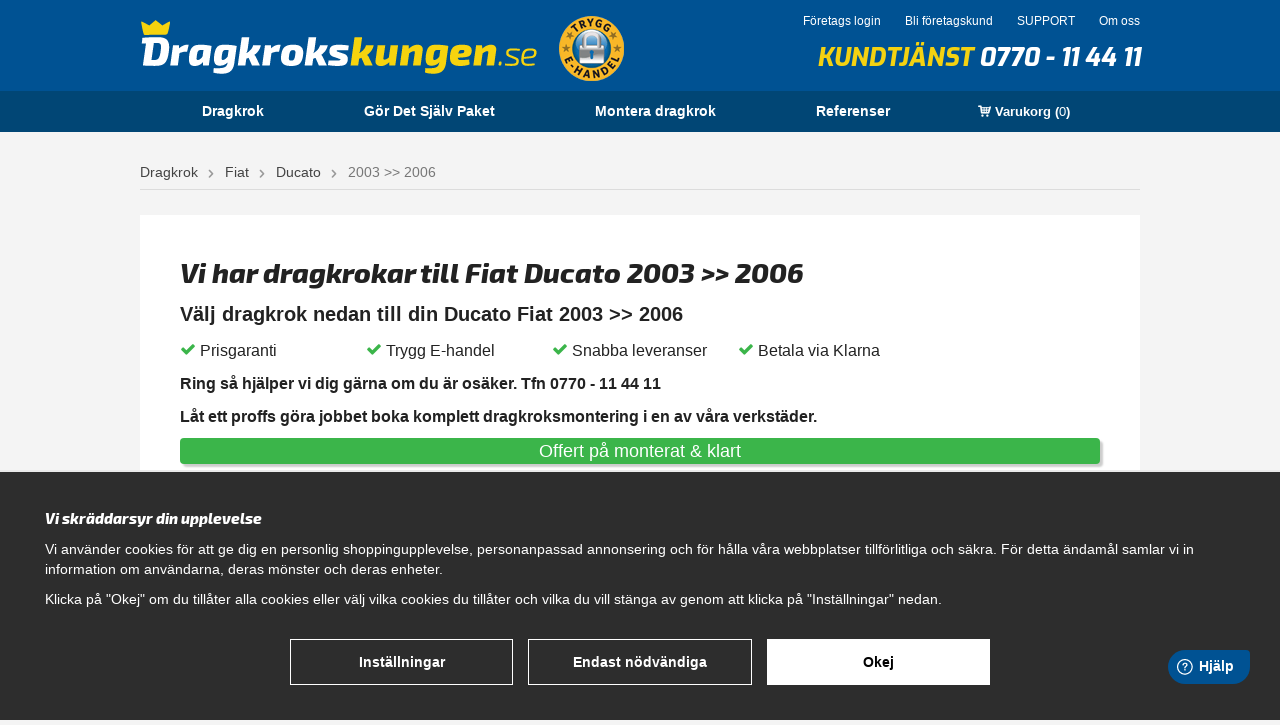

--- FILE ---
content_type: text/html; charset=UTF-8
request_url: https://dragkrokskungen.se/fiat/ducato/2003-2006/
body_size: 9928
content:
<!doctype html>
<html class="lang-sv" lang="sv">
<head>
	<meta http-equiv="content-type" content="text/html; charset=utf-8">

	<title>Vi har dragkrokar till Ducato Fiat 2003 >> 2006 | Dragkrokskungen.se</title>

	<meta name="description" content="Köp Dragkrok till Ducato Fiat 2003 &gt;&gt; 2006 – Trygg Ehandel - Prisgaranti - Snabba leveranser - Över 20.000 nöjda kunder sedan 2012!">
	<meta name="keywords" content="Dragkrok Ducato Fiat 2003 &gt;&gt; 2006 kvalitetsdragkrokar Thule Westfalia köp montera">
	<meta name="robots" content="index, follow">
	<meta name="viewport" content="width=device-width, initial-scale=1, maximum-scale=1">
	<!-- WIKINGGRUPPEN 8.0.2 -->

	<link rel="shortcut icon" href="/favicon.png">
    <link href='//fonts.googleapis.com/css?family=Exo:400,600,800,600italic,400italic,800italic|Exo+2:600,800,400,600italic,800italic|Open+Sans+Condensed:300,700' rel='stylesheet' type='text/css'>
	<link rel="stylesheet" href="/js/jquery.fancybox-2.15/jquery.fancybox.css">
	<link rel="stylesheet" href="/frontend/view_desktop/css/compiled447.css">
<link rel="canonical" href="https://dragkrokskungen.se/fiat/ducato/2003-2006/">
<script>
			window.dataLayer = window.dataLayer || [];
			function gtag(){dataLayer.push(arguments);}

			gtag('consent', 'default', {
				'ad_storage': 'denied',
				'analytics_storage': 'denied',
				'ad_user_data': 'denied',
				'ad_personalization': 'denied'
			});

			window.updateGoogleConsents = (function () {
				let consents = {};
				let timeout;
				const addConsents = (function() {
					let executed = false;
					return function() {
						if (!executed) {
							executed = true;
							gtag('consent', 'update', consents);
							delete window.updateGoogleConsents;
						}
					}
				})();

				return function (obj) {
					consents = { ...consents, ...obj };
					clearTimeout(timeout);
					setTimeout(addConsents, 25);
				}
			})();
		</script><script>
			document.addEventListener('DOMContentLoaded', function(){
				$(document).on('acceptCookies1', function() {
					$('body').append(atob('PHNjcmlwdD51cGRhdGVHb29nbGVDb25zZW50cyh7ICdhZF9zdG9yYWdlJzogJ2dyYW50ZWQnIH0pOzwvc2NyaXB0Pg=='));
				});
			});
			</script><script>
			document.addEventListener('DOMContentLoaded', function(){
				$(document).on('acceptCookies1', function() {
					$('body').append(atob('PHNjcmlwdD51cGRhdGVHb29nbGVDb25zZW50cyh7ICdhbmFseXRpY3Nfc3RvcmFnZSc6ICdncmFudGVkJyB9KTs8L3NjcmlwdD4='));
				});
			});
			</script><script>
			document.addEventListener('DOMContentLoaded', function(){
				$(document).on('acceptCookies1', function() {
					$('body').append(atob('PHNjcmlwdD51cGRhdGVHb29nbGVDb25zZW50cyh7ICdhZF91c2VyX2RhdGEnOiAnZ3JhbnRlZCcgfSk7PC9zY3JpcHQ+'));
				});
			});
			</script><script>
			document.addEventListener('DOMContentLoaded', function(){
				$(document).on('acceptCookies1', function() {
					$('body').append(atob('PHNjcmlwdD51cGRhdGVHb29nbGVDb25zZW50cyh7ICdhZF9wZXJzb25hbGl6YXRpb24nOiAnZ3JhbnRlZCcgfSk7PC9zY3JpcHQ+'));
				});
			});
			</script><script>
			document.addEventListener('DOMContentLoaded', function(){
				$(document).on('denyCookies1', function() {
					$('body').append(atob('PHNjcmlwdD51cGRhdGVHb29nbGVDb25zZW50cyh7ICdhZF9zdG9yYWdlJzogJ2RlbmllZCcgfSk7PC9zY3JpcHQ+'));
				});
			});
			</script><script>
			document.addEventListener('DOMContentLoaded', function(){
				$(document).on('denyCookies1', function() {
					$('body').append(atob('PHNjcmlwdD51cGRhdGVHb29nbGVDb25zZW50cyh7ICdhbmFseXRpY3Nfc3RvcmFnZSc6ICdkZW5pZWQnIH0pOzwvc2NyaXB0Pg=='));
				});
			});
			</script><script>
			document.addEventListener('DOMContentLoaded', function(){
				$(document).on('denyCookies1', function() {
					$('body').append(atob('PHNjcmlwdD51cGRhdGVHb29nbGVDb25zZW50cyh7ICdhZF91c2VyX2RhdGEnOiAnZGVuaWVkJyB9KTs8L3NjcmlwdD4='));
				});
			});
			</script><script>
			document.addEventListener('DOMContentLoaded', function(){
				$(document).on('denyCookies1', function() {
					$('body').append(atob('PHNjcmlwdD51cGRhdGVHb29nbGVDb25zZW50cyh7ICdhZF9wZXJzb25hbGl6YXRpb24nOiAnZGVuaWVkJyB9KTs8L3NjcmlwdD4='));
				});
			});
			</script><script>
			if (typeof dataLayer == 'undefined') {var dataLayer = [];} dataLayer.push({"ecommerce":{"currencyCode":"SEK","impressions":[{"name":"Dragkrok Citroen Jumper | Fiat Ducato | Peugeot Boxer Hak-Pol - Fast","id":"C\/005","price":1996,"list":"2003 >> 2006","category":"fiat\/ducato\/2003-2006","position":1},{"name":"Dragkrok Citroen Jumper | Fiat Ducato | Peugeot Boxer AUTO-HAK - Fast","id":"R24-FAST","price":2396,"list":"2003 >> 2006","category":"fiat\/ducato\/2003-2006","position":2},{"name":"Dragkrok Citroen Jumper | Fiat Ducato | Peugeot Boxer Oris - Fast","id":"028-171","price":2396,"list":"2003 >> 2006","category":"fiat\/ducato\/2003-2006","position":3}]}}); dataLayer.push({"event":"fireRemarketing","remarketing_params":{"ecomm_category":"fiat\/ducato\/2003-2006","ecomm_pagetype":"category"}}); (function(w,d,s,l,i){w[l]=w[l]||[];w[l].push({'gtm.start':
			new Date().getTime(),event:'gtm.js'});var f=d.getElementsByTagName(s)[0],
			j=d.createElement(s),dl=l!='dataLayer'?'&l='+l:'';j.async=true;j.src=
			'//www.googletagmanager.com/gtm.js?id='+i+dl;f.parentNode.insertBefore(j,f);
			})(window,document,'script','dataLayer','GTM-NS6BP5N')
			</script><meta name="google-site-verification" content="rWoC6L6OVwbCbazOGCQZzssL6v9o_Z0zyP9DmUdq32o" />
<meta name="google-site-verification" content="yXGGMlmXaAZjjsVLnx055iWXbrVKuFkw3T3btJjCz9s" />
<meta name="google-site-verification" content="23PaKOKIQnnQZTCESglaKf0jAPzC3GFt38WKil-t2-Q" />
<style>
.mounting-section--form{ 

}
</style>
<!-- Google Tag Manager -->
<script>(function(w,d,s,l,i){w[l]=w[l]||[];w[l].push({'gtm.start':
new Date().getTime(),event:'gtm.js'});var f=d.getElementsByTagName(s)[0],
j=d.createElement(s),dl=l!='dataLayer'?'&l='+l:'';j.async=true;j.src=
'https://www.googletagmanager.com/gtm.js?id='+i+dl;f.parentNode.insertBefore(j,f);
})(window,document,'script','dataLayer','GTM-NS6BP5N');</script>
<!-- End Google Tag Manager -->
<script src="https://www.google.com/recaptcha/api.js"></script>
	</head><body class="view-category view-level-3"><!-- Google Tag Manager (noscript) -->
			<noscript><iframe src="https://www.googletagmanager.com/ns.html?id=GTM-NS6BP5N"
				height="0" width="0" style="display:none;visibility:hidden"></iframe></noscript>
			<!-- End Google Tag Manager (noscript) --><div id="fb-root"></div>
<script>(function(d, s, id) {
  var js, fjs = d.getElementsByTagName(s)[0];
  if (d.getElementById(id)) return;
  js = d.createElement(s); js.id = id;
  js.src = "//connect.facebook.net/sv_SE/sdk.js#xfbml=1&version=v2.3";
  fjs.parentNode.insertBefore(js, fjs);
}(document, 'script', 'facebook-jssdk'));</script>

<div class="l-mobile-header"><button class="neutral-btn mini-menu"><i class="wgr-icon icon-list2"></i></button><a href="/"><img src="/frontend/view_desktop/design/logos/dragkrokskungen_logo_sv.png" class="mini-site-logo" alt="Dragkrokskungen"></a><button class="neutral-btn mini-cart" onclick="goToURL('/checkout/')"><div class="mini-cart-inner"><i class="wgr-icon icon-cart"></i></div></button></div><div class="new-header-holder">
	<div class="new-header l-constrained clearfix">
		<div class="new-header__left">
			<a class="site-logo" href="/">
				<img src="/frontend/view_desktop/design/logos/dragkrokskungen_logo_sv.png?v3" title="Dragkrokskungen Logo" alt="Dragkrok online hos Dragkrokskungen">
			</a>
		</div>
		<div class="new-header__right">
			<div class="new-header__right__top">
				<ul>
											<li><a href="/customer-login/">Företags login</a></li>
						<li><a href="/retail-application/">Bli företagskund</a></li>
											<li><a href="/info/support/" itemprop="url">
						SUPPORT					</a></li>

					<li><a href="/info/om-oss/" itemprop="url">
						Om oss					</a></li>

				</ul>
			</div>
			<div class="new-header__right__bottom">
				<p>Kundtj&auml;nst <a href="tel:0770-114411">0770 - 11 44 11</a></p>							</div>
		</div>
		<div class="new-header__middle">
			<a href="//www.tryggehandel.se/butik/?id=1317" target="_blank"><img src="/frontend/view_desktop/design/safe-ehandel.png"></a>
		</div>
	</div>
</div>
<div class="new-menubar-holder">
	<div class="new-menubar l-constrained clearfix">
		<ul class="nav site-nav">
			<li class="site-nav__home"><a href="/" title="Dragkrok" itemprop="url">Dragkrok</a></li><li class=""><a href="/info/gor-det-sjalv-paket/" itemprop="url">Gör Det Själv Paket </a></li><li class=""><a href="/info/montera-dragkrok/" itemprop="url">Montera dragkrok</a></li><li class=""><a href="/info/referenser/" itemprop="url">Referenser</a></li><li>
					<div id="topcart-holder">
						<div id="topcart-area"><div class="topcart-padding">
					<i class="wgr-icon icon-cart"></i>
					Varukorg
					(<span class="topcart-count">0</span>)
					<div id="topcart-hoverarea"></div>
				</div></div>
					</div>
					<div id="popcart"></div>
				</li>		</ul>
	</div>
</div>
<div class="l-holder clearfix"><div class="l-content clearfix"><div class="l-main clearfix"><ol itemprop="breadcrumb" class="nav breadcrumbs clearfix">
		<li><a href="/">Dragkrok</a> <i class="wgr-icon icon-arrow-right5" style="vertical-align:middle;"></i></li><li><a href="/fiat/" title="Fiat">Fiat</a> <i class="wgr-icon icon-arrow-right5" style="vertical-align:middle;"></i></li><li><a href="/fiat/ducato/" title="Ducato">Ducato</a> <i class="wgr-icon icon-arrow-right5" style="vertical-align:middle;"></i></li><li>2003 >> 2006</li></ol><div class="l-inner" itemscope itemtype="http://schema.org/WebPageElement" itemprop="mainContentOfPage">
<div class="js-alert alert alert--error is-alert-close" style="display:none;">
    <span class="js-html"></span>
    <i class="wgr-icon icon-times"></i>
</div><div class="category-info-holder">
		<h1 class="category-heading">Vi har dragkrokar till Fiat Ducato 2003 >> 2006</h1>

					<h2 class="choose-towbar-phrase">
				Välj dragkrok nedan till din				Ducato Fiat 2003 >> 2006			</h2>

							<div class="level-3-usp">
					<div class="grid grid-4"><div class="grid-item grid-item-1-4"><div class="grid-content grid-content-1"><p><i class="wgr-icon icon-check" style="color:rgb(59, 181, 74);font-size:16px;"></i>&nbsp;<span style="font-size:16px;">Prisgaranti</span></p></div></div><div class="grid-item grid-item-1-4"><div class="grid-content grid-content-2"><p><i class="wgr-icon icon-check" style="color:rgb(59, 181, 74);font-size:16px;"></i><span style="font-size:16px;">&nbsp;Trygg E-handel</span></p></div></div><div class="grid-item grid-item-1-4"><div class="grid-content grid-content-3"><p><i class="wgr-icon icon-check" style="color:rgb(59, 181, 74);font-size:16px;"></i><span style="font-size:16px;">&nbsp;Snabba leveranser</span></p></div></div><div class="grid-item grid-item-1-4"><div class="grid-content grid-content-4"><p><i class="wgr-icon icon-check" style="color:rgb(59, 181, 74);font-size:16px;"></i><span style="font-size:16px;">&nbsp;Betala via Klarna</span></p></div></div></div><p><span style="font-size:16px;"><strong>Ring s&aring; hj&auml;lper vi dig g&auml;rna om du &auml;r os&auml;ker. Tfn 0770 - 11 44 11</strong></span></p><p><span style="font-size:16px;"><strong>L&aring;t ett proffs g&ouml;ra jobbet boka komplett dragkroksmontering i en av v&aring;ra verkst&auml;der.</strong></span></p><p><a class="category-search__btn" href="https://dragkrokskungen.se/info/montera-dragkrok/">Offert p&aring; monterat &amp; klart</a></p>				</div>
			
		<div class="is-regnbr">
			
			<div id="regspin">
				<div class="spin-holder">
					<span>
						Vi söker nu efter rätt dragkrok till din bil...					</span>
				</div>
			</div>

							<div class="category-search-holder">
					<form action="/searchk/" method="GET" class="regnbr-form shadow" onsubmit="var bb = document.getElementById('regspin'); bb.style.display='block';">
						<div class="regnbr-form-item-1">
							<input class="js-blink" type="text" name="k" size="7" placeholder="ABC 123" onblur="this.placeholder = 'ABC 123'">
						</div>
						<div class="regnbr-form-item-2">
							<button class="btn btn--primary shadow">Sök</button>
						</div>
					</form>
					<div class="category-search">
													<a class="category-search__btn" href="/info/montera-dragkrok/">
								<span>Vill du få offert på monterat & klart?<br><strong>KLICKA HÄR!</strong></span>
							</a>
												</div>
				</div>
						</div>

		</div>

<div class="regnbr-wrapper">
	<div class="is-filter-by-brand clearfix" >
		<div class="filter-by-brand-wrapper">
			<p class="brandfilter-text">Följ stegen nedan för att hitta rätt dragkrok till din bil!</p>
			<div id="js-filter-by-brand" class="filter-by-brand">
				<ul class="block-list grid grid-3">
					<li class="grid-item">
						<em class="filter-by-brand-stepnumber">1</em>
						<div class="filter-by-brand-select">
							<select id="brand-filter1" class="active" data-next-id="brand-filter2">
								<option value="0">Bilmärke</option>
																		<option value="246" >Alfa Romeo</option>
																				<option value="244" >Audi</option>
																				<option value="245" >BMW</option>
																				<option value="1249" >Butiksartikel</option>
																				<option value="2801" >BYD</option>
																				<option value="247" >Cadillac</option>
																				<option value="248" >Chevrolet</option>
																				<option value="249" >Chrysler</option>
																				<option value="250" >Citroen</option>
																				<option value="2713" >Cupra</option>
																				<option value="1227" >Dacia</option>
																				<option value="2979" >DFSK</option>
																				<option value="251" >Dodge</option>
																				<option value="252" selected>Fiat</option>
																				<option value="253" >Ford</option>
																				<option value="254" >Honda</option>
																				<option value="2026" >Hummer</option>
																				<option value="255" >Hyundai</option>
																				<option value="1317" >Isuzu</option>
																				<option value="1073" >Iveco</option>
																				<option value="2188" >Jaguar</option>
																				<option value="256" >Jeep</option>
																				<option value="257" >Kia</option>
																				<option value="258" >Lancia</option>
																				<option value="259" >Land Rover</option>
																				<option value="260" >Lexus</option>
																				<option value="2761" >Lynk & CO</option>
																				<option value="2748" >Maxus</option>
																				<option value="261" >Mazda</option>
																				<option value="262" >Mercedes Benz</option>
																				<option value="2733" >MG</option>
																				<option value="2388" >Mini</option>
																				<option value="263" >Mitsubishi</option>
																				<option value="264" >Nissan</option>
																				<option value="265" >Opel</option>
																				<option value="266" >Peugeot</option>
																				<option value="2738" >Polestar</option>
																				<option value="1131" >Porsche</option>
																				<option value="267" >Renault</option>
																				<option value="268" >SAAB</option>
																				<option value="269" >Seat</option>
																				<option value="270" >Skoda</option>
																				<option value="2888" >Smart</option>
																				<option value="1623" >Ssangyong</option>
																				<option value="271" >Subaru</option>
																				<option value="272" >Suzuki</option>
																				<option value="2697" >Tesla</option>
																				<option value="273" >Toyota</option>
																				<option value="275" >Volkswagen</option>
																				<option value="274" >Volvo</option>
																				<option value="1641" >VW</option>
																				<option value="2913" >Zeekr</option>
																				<option value="1192" >Övrigt</option>
																	</select>
						</div>
					</li>
					<li class="grid-item">
						<em class="filter-by-brand-stepnumber">2</em>
						<div class="filter-by-brand-select">
							<select id="brand-filter2" data-next-id="brand-filter3" >
								<option value="0">Bilmodell</option>
																		<option value="516" >500</option>
																				<option value="2518" >500 C</option>
																				<option value="1581" >500 L</option>
																				<option value="1161" >500X</option>
																				<option value="2895" >600</option>
																				<option value="507" >Bravo</option>
																				<option value="508" >Croma</option>
																				<option value="509" >Doblo</option>
																				<option value="510" selected>Ducato</option>
																				<option value="1582" >Fiat 500 L Trekking</option>
																				<option value="511" >Fiorino</option>
																				<option value="1139" >Freemont</option>
																				<option value="1368" >Fullback</option>
																				<option value="513" >Idea</option>
																				<option value="514" >Linea</option>
																				<option value="517" >Multipla</option>
																				<option value="519" >Panda</option>
																				<option value="1265" >Panda 4x4</option>
																				<option value="520" >Punto</option>
																				<option value="521" >Punto evo</option>
																				<option value="512" >Punto Grande</option>
																				<option value="523" >Qubo</option>
																				<option value="524" >Scudo</option>
																				<option value="525" >Sedici</option>
																				<option value="526" >Stilo halvkombi</option>
																				<option value="1548" >Stilo Multiwagon</option>
																				<option value="528" >Strada</option>
																				<option value="1550" >Talento</option>
																				<option value="1552" >Tipo</option>
																				<option value="529" >Ulysse</option>
																	</select>
						</div>
					</li>
					<li class="grid-item">
						<em class="filter-by-brand-stepnumber">3</em>
						<div class="filter-by-brand-select">
							<select id="brand-filter3" >
								<option value="0">Årsmodell</option>
																		<option value="1254" data-url="fiat/ducato/2003-2006/" selected>2003 >> 2006</option>
																				<option value="1217" data-url="fiat/ducato/2006-07/" >2006/07 >></option>
																	</select>
						</div>
					</li>
				</ul>
			</div>
		</div>
	</div>
</div>
<ul class="grid-gallery grid-gallery--products"><li data-productid="8463" class="product-item product-item-stock--1" title="Dragkrok Citroen Jumper | Fiat Ducato | Peugeot Boxer Hak-Pol - Fast" onclick="goToURL('https://dragkrokskungen.se/fiat/ducato/2003-2006/dragkrok-citroen-jumper-fiat-ducato-peugeot-boxer-hak-pol-fast/')" itemprop="offers" itemscope itemtype="http://schema.org/Offer"><div class="product-item__img">
							<a href="/fiat/ducato/2003-2006/dragkrok-citroen-jumper-fiat-ducato-peugeot-boxer-hak-pol-fast/"><img src="/images/list/hakpol-fast-p-45186.jpg" alt="Dragkrok Citroen Jumper | Fiat Ducato | Peugeot Boxer Hak-Pol - Fast" itemprop="image"></a>
						</div>
						<div class="product-item__body">
							<h3 class="product-item__heading" itemprop="name">Dragkrok Citroen Jumper | Fiat Ducato | Peugeot Boxer Hak-Pol - Fast</h3><div class="product-item__text" itemprop="description"><div class="product-item__text__extrainfo">Passar ej: 4x4<br><br></div><div class="product-item__text__standardinfo">Komplett dragkrokspaket från välkända Hak-Pol. Inklusive fast 2-bult dragkrok och elsats. 5 års garanti. </div></div></div>
						<div class="product-item__action">
							<div class="product-item__price"><span class="campaign-banner">Kampanj!</span><br>
									<span class="price price-discount" itemprop="price">2495 kr</span> <span class="muted price-orginal">2975 kr</span><meta itemprop="priceCurrency" content="SEK">
					</div>
					<div class="product-item__buttons">
						<a class="btn btn--secondary" title="Dragkrok Citroen Jumper | Fiat Ducato | Peugeot Boxer Hak-Pol - Fast" href="/fiat/ducato/2003-2006/dragkrok-citroen-jumper-fiat-ducato-peugeot-boxer-hak-pol-fast/" itemprop="url">Visa</a></div></div>
			</li><li data-productid="9767" class="product-item product-item-stock--1" title="Dragkrok Citroen Jumper | Fiat Ducato | Peugeot Boxer AUTO-HAK - Fast" onclick="goToURL('https://dragkrokskungen.se/fiat/ducato/2003-2006/dragkrok-citroen-jumper-fiat-ducato-peugeot-boxer-auto-hak-fast-0/')" itemprop="offers" itemscope itemtype="http://schema.org/Offer"><div class="product-item__img">
							<a href="/fiat/ducato/2003-2006/dragkrok-citroen-jumper-fiat-ducato-peugeot-boxer-auto-hak-fast-0/"><img src="/images/list/autohak-fast-2b-p-43891-10457.jpg" alt="Dragkrok Citroen Jumper | Fiat Ducato | Peugeot Boxer AUTO-HAK - Fast" itemprop="image"></a>
						</div>
						<div class="product-item__body">
							<h3 class="product-item__heading" itemprop="name">Dragkrok Citroen Jumper | Fiat Ducato | Peugeot Boxer AUTO-HAK - Fast</h3><div class="product-item__text" itemprop="description"><div class="product-item__text__standardinfo">Komplett dragkrokspaket från välkända AUTO-HAK. Inklusive fast 2-bult dragkrok och elsats. 5 års garanti. </div></div></div>
						<div class="product-item__action">
							<div class="product-item__price"><span class="campaign-banner">Kampanj!</span><br>
									<span class="price price-discount" itemprop="price">2995 kr</span> <span class="muted price-orginal">3325 kr</span><meta itemprop="priceCurrency" content="SEK">
					</div>
					<div class="product-item__buttons">
						<a class="btn btn--secondary" title="Dragkrok Citroen Jumper | Fiat Ducato | Peugeot Boxer AUTO-HAK - Fast" href="/fiat/ducato/2003-2006/dragkrok-citroen-jumper-fiat-ducato-peugeot-boxer-auto-hak-fast-0/" itemprop="url">Visa</a></div></div>
			</li><li data-productid="8811" class="product-item product-item-stock--1" title="Dragkrok Citroen Jumper | Fiat Ducato | Peugeot Boxer Oris - Fast" onclick="goToURL('https://dragkrokskungen.se/fiat/ducato/2003-2006/dragkrok-citroen-jumper-fiat-ducato-peugeot-boxer-oris-fast/')" itemprop="offers" itemscope itemtype="http://schema.org/Offer"><div class="product-item__img">
							<a href="/fiat/ducato/2003-2006/dragkrok-citroen-jumper-fiat-ducato-peugeot-boxer-oris-fast/"><img src="/images/list/oris-fast-2b-p-41209.jpg" alt="Dragkrok Citroen Jumper | Fiat Ducato | Peugeot Boxer Oris - Fast" itemprop="image"></a>
						</div>
						<div class="product-item__body">
							<h3 class="product-item__heading" itemprop="name">Dragkrok Citroen Jumper | Fiat Ducato | Peugeot Boxer Oris - Fast</h3><div class="product-item__text" itemprop="description"><div class="product-item__text__extrainfo">Passar ej: 4x4<br><br></div><div class="product-item__text__standardinfo">Komplett dragkrokspaket från välkända Oris. Inklusive fast 2-bult dragkrok och elsats. 5 års garanti. </div></div></div>
						<div class="product-item__action">
							<div class="product-item__price"><span class="campaign-banner">Kampanj!</span><br>
									<span class="price price-discount" itemprop="price">2995 kr</span> <span class="muted price-orginal">3757,50 kr</span><meta itemprop="priceCurrency" content="SEK">
					</div>
					<div class="product-item__buttons">
						<a class="btn btn--secondary" title="Dragkrok Citroen Jumper | Fiat Ducato | Peugeot Boxer Oris - Fast" href="/fiat/ducato/2003-2006/dragkrok-citroen-jumper-fiat-ducato-peugeot-boxer-oris-fast/" itemprop="url">Visa</a></div></div>
			</li></ul><br><div id="js-offer-wrapper" class="product-offer">
		<div class="l-box spacing-bottom">
			<div class="product-offer__top">
				<h3 class="product-offer__title">Monterat & klart!</h3>
				<p class="product-offer__text">Över stora delar av landet erbjuder vi vår populära tjänst <strong>MONTERING PÅ PLATS!</strong> En av våra erfarna tekniker kommer hem till dig eller till din arbetsplats så att du slipper lämna in bilen på verkstad.<br><br>Vi erbjuder även montering via vår egna samt samarbetsverkstäder. Ring <a href="tel:0770114411" style="color:#fff; cursor: default;">0770 - 11 44 11</a> så hittar vi det alternativ som passar bäst för dig.</p>
			</div>
			<div class="product-offer__body"><div class="product-offer__offline">
					<a class="btn btn--secondary btn--large product-offer__button" id="get-offer" href="">Begär offert</a>
				</div><div class="product-offer__form"><form action="?action=validate" name="offerForm" method="post">
						<input type="hidden" name="product" value="Ducato Fiat 2003 >> 2006">
						<input type="text" name="name" value=""
						placeholder="Ditt namn" onfocus="this.placeholder = '' "  onblur="this.placeholder = 'Ditt namn' "/>

						<input type="text" name="adress" value=""
						placeholder="Adress" onfocus="this.placeholder = '' "  onblur="this.placeholder = 'Adress' "/>

						<input type="text" name="zipcode"  value=""
						placeholder="Postnummer" onfocus="this.placeholder = '' "  onblur="this.placeholder = 'Postnummer' "/>

						<input type="text" name="location"  value=""
						placeholder="Ort" onfocus="this.placeholder = '' "  onblur="this.placeholder = 'Ort' "/>

						<input type="text" name="regnr" value=""
						placeholder="Regnummer" onfocus="this.placeholder = '' "  onblur="this.placeholder = 'Regnummer' "/>

						<input type="email" name="email"  value=""
						placeholder="E-postadress" onfocus="this.placeholder = '' "  onblur="this.placeholder = 'E-postadress' "/>

						<input type="text" name="phone"  value=""
						placeholder="Telefon" onfocus="this.placeholder = '' "  onblur="this.placeholder = 'Telefon' "/>

						<p>
						<input type="checkbox" name="attached" >&nbsp;
						<label for="attached">Fast dragkrok</label>&nbsp;&nbsp;
						<input type="checkbox" name="detached">&nbsp;
						<label for="detached">Avtagbar dragkrok</label>
						</p>

						<textarea name="other" rows="5" placeholder="Övrig info" onfocus="this.placeholder = '' "  onblur="this.placeholder = 'Övrig info' "></textarea>

						<div class="g-recaptcha" data-sitekey="6LfPRyITAAAAAMmClZb-gTmQVQJoXRylbpLj6eRl" style="text-align: -webkit-center;"></div>
						<div style="width:1px;height:1px;overflow:hidden;position:relative;">
							<div style="position:absolute;left:10px;top:10px:">
								<textarea name="message" cols="60" rows="10"></textarea>
							</div>
						</div>

						<input class="btn btn--secondary btn--large" type="submit">
					</form>
				</div></div>
		</div>
	</div><br>		<div class="footer-checkboxes l-constrained">
			<div class="grid grid-4"><div class="grid-item grid-item-1-4"><div class="grid-content grid-content-1"><p><img alt="" height="45" src="/userfiles/images/checker6(1).png" style="float:left" width="45">&nbsp;Montera sj&auml;lv eller l&aring;t oss g&ouml;ra jobbet hos dig!</p></div></div><div class="grid-item grid-item-1-4"><div class="grid-content grid-content-2"><p><img alt="" height="45" src="/userfiles/images/checker6(1).png" style="float:left" width="45">Prisgaranti</p></div></div><div class="grid-item grid-item-1-4"><div class="grid-content grid-content-3"><p><img alt="" height="45" src="/userfiles/images/checker6(1).png" style="float:left" width="45">Betala mot faktura eller delbetala med Klarna</p></div></div><div class="grid-item grid-item-1-4"><p>&nbsp;</p></div></div>		</div>

		
		</div></div></div><div class="l-mobile-nav">		<div class="regnbr-menu">
			<div class="is-regnbr">
				<h4 class="regnbr-heading">Dragkrok till din bil! <strong>Ange ditt regno nedan.</strong></h4>
				<div id="regspin"><div class="spin-holder"></div></div>

				<form action="/searchk/" method="GET" class="regnbr-form shadow" onsubmit="var bb = document.getElementById('regspin'); bb.style.display='block';">
					<div class="regnbr-form-item-1">
						<input class="js-blink" type="text" name="k" size="7" placeholder="ABC 123" onblur="this.placeholder = 'ABC 123'">
					</div>
					<div class="regnbr-form-item-2">
						<button class="btn btn--primary shadow">Sök</button>
					</div>
				</form>
				<a class="regnbr-menu__phone" href="tel:0770114411">Eller ring oss på 0770 - 11 44 11 så hjälper vi dig!</a>
			</div>
		</div>
		<div class="mobile-module">
					<ul class="mobile-listmenu mobile-listmenu-0" itemscope itemtype="http://schema.org/SiteNavigationElement"><li><a href="/" title="Dragkrok" itemprop="url">Dragkrok</a></li><li><a href="/info/gor-det-sjalv-paket/" itemprop="url">Gör Det Själv Paket </a></li><li><a href="/info/montera-dragkrok/" itemprop="url">Montera dragkrok</a></li><li><a href="/info/om-oss/" itemprop="url">Om oss</a></li><li><a href="/info/referenser/" itemprop="url">Referenser</a></li><li><a href="/info/support/" itemprop="url">SUPPORT</a></li><li><a href="/retail-application/" itemprop="url">Bli företagskund</a></li><li><a href="/customer-login/" itemprop="url">Företags login</a></li>		</ul>
			</div><form method="get" action="/search/" class="site-search input-highlight">
				<input type="hidden" name="lang" value="sv"><input type="search" value="Sök produkt..." name="q" class="neutral-btn site-search__input" onfocus="if (this.value=='Sök produkt...') this.value=''" onblur="if (this.value=='') this.value='Sök produkt...'"><button type="submit" class="neutral-btn site-search__btn"><i class="wgr-icon icon-search"></i></button>
			</form><div itemscope itemtype="http://schema.org/SiteNavigationElement">
				<form class="lang-changer" name="valutaval" action="javascript:void(0)"></form><br></div></div></div><div class="l-footer-top">
	<div class="l-constrained">
		<a href="/"><img src="/frontend/view_desktop/design/logos/dragkrokskungen_logo_sv.png" class="footer-site-logo" alt="Dragkrokskungen"></a>
	</div>
</div>
<div class="l-footer">
	<div class="l-constrained clearfix">
		<div class="l-footer-col-1">
			<h3>Bes&ouml;k Dragkrokskungen</h3><p>V&aring;rt huvudkontor &auml;r bel&auml;get i Halmstad men vi levererar dragkrokar &ouml;ver hela landet.</p><p>Dragkrokskungen.se</p><p>Svartalundsv&auml;gen 6</p><p>302 35 Halmstad</p><p>556861-0256<br>&nbsp;</p><h3>&Ouml;ppettider</h3><p>M&aring;ndag - Fredag 08.00 - 17.00</p><p><b><a href="https://dragkrokskungen.se/"><span style="color:#0000FF;">Hitta r&auml;tt dragkrok till din bil genom att klicka h&auml;r.</span></a><span style="color:#0000FF;">&nbsp;</span></b></p>		</div>
		<div class="l-footer-col-2">
			<div class="editable"><p>&nbsp; &nbsp; &nbsp;<a class="is-no-regnbr btn btn--small shadow" href="https://dragkrokskungen.se/info/montera-dragkrok/"><strong><span style="font-size:16px; color:#FFF;">Få offert Monterat & Klart</span></strong></a></p><p><img alt="" height="49" src="/userfiles/images/phone(1).png" width="49">&nbsp; &nbsp; &nbsp;<a href="tel:0770114411"><strong><span style="font-size:16px;-middle">0770 - 11 44 11</span></strong></a></p><p><img alt="" height="49" src="/userfiles/images/mail.png" width="49">&nbsp; &nbsp; &nbsp;<strong><span style="font-size:16px;vertical-align: middle;"><a href="mailto:info@dragkrokskungen.se" style="color:#134883;">info@dragkrokskungen.se</a></span></strong></p></div>
			<img src="/frontend/view_desktop/design/t_e-h_horiz.gif" id="TEH_LOGOTYPE" width="260px">
		</div>
		<div class="l-footer-col-3">
			<h3>Navigation</h3>
			<ul class="footer-nav" itemscope itemtype="http://schema.org/SiteNavigationElement">

				<li><a href="/info/hur-bestaller-jag/" itemprop="url">Hur beställer jag</a></li>
				<li><a href="/info/gor-det-sjalv-paket/" itemprop="url">Gör Det Själv Paket </a></li>
				<li><a href="/info/montera-dragkrok/" itemprop="url">Montera dragkrok</a></li>
				<li><a href="/info/support/" itemprop="url">SUPPORT</a></li>
				<li><a href="/info/referenser/" itemprop="url">Referenser</a></li>
				<li><a href="/info/villkor/" itemprop="url">Villkor</a></li>
				<li><a href="/info/om-oss/" itemprop="url">Om oss</a></li>

			</ul>
		</div>

		<div class="l-footer-king"></div>
	</div>
</div>


<script src="//ajax.googleapis.com/ajax/libs/jquery/1.11.0/jquery.min.js"></script>
	<script>window.jQuery || document.write('<script src="/js/jquery-1.11.0.min.js"><\/script>')</script><script type="text/javascript" src="/js/tryggehandel.js?v=2"></script><script src="/js/phrases/sv.js?447"></script><script src="/js/compiled_desktop447.js"></script><script src="//wgrremote.se/jquery-ui/1.10.3/js/jquery-ui-1.10.3.custom.min.js"></script>
<script src="/js/jquery.fancybox-2.15/jquery.fancybox.pack.js"></script>
<script>
WGR.cartParams = {"languageCode":"sv","showPricesWithoutVAT":0,"currencyPrintFormat":"%1,%2 kr","countryID":1,"pricesWithoutVAT":"0","animateProducts":"1","frontSystemCode":"default","currencyCode":"SEK"};initMainShared();</script><script>
			(function(w,d,s){var f=d.getElementsByTagName(s)[0],j=d.createElement(s);j.async=true;j.src="//wgrvisitor.se/visitor.js";f.parentNode.insertBefore(j,f);})(window,document,"script");
			</script><script>
				var externalScripts = [{"src":"","inline":"var sc_project=8410104; \r\nvar sc_invisible=1; \r\nvar sc_security=\"9687dd6e\"; \r\nvar scJsHost = ((\"https:\" == document.location.protocol) ?\r\n\"https:\/\/secure.\" : \"http:\/\/www.\");\r\ndocument.write(\"<sc\"+\"ript type='text\/javascript' src='\" +\r\nscJsHost +\r\n\"statcounter.com\/counter\/counter.js'><\/\"+\"script>\");"},{"src":"","inline":"window.fwSettings={\r\n\t'widget_id':101000002731\r\n\t};\r\n\t!function(){if(\"function\"!=typeof window.FreshworksWidget){var n=function(){n.q.push(arguments)};n.q=[],window.FreshworksWidget=n}}()"},{"src":"https:\/\/euc-widget.freshworks.com\/widgets\/101000002731.js","inline":""},{"src":"","inline":"FreshworksWidget('prefill', 'ticketForm', {\r\n  subject: '',\r\n  description: '',\r\n  priority: 1,\r\n  status: 2,\r\n  group_id: 2\r\n});"}];
				</script>	<script src="/js/cookiecontrol.js?447"></script>
	<script>
		document.addEventListener('DOMContentLoaded', function() {
			const config = {"necessary":["korgid","adminID","scriptsloaded","kundid","nyckel","cnr","adminFrontID","adminbarTooltip","ref","kco-test","clickedslot","clickedslots","guestcheck","wgr-ab","marketplace","instagramid","reviewSort","reviewSortDir","reviewPSort","reviewPSortDir","connectedFiles","subscriptionpage","subscriptionorder","affid","affkod","productListCategory","productListSupplierID","productListQ","productListFrontID","productListSpecial","productListSort","productListSortDescription","orderq","orderflik","page","q","adminbar","wgr-prettyhtml","wgr-criticalcss","productListSortDirection","wgr-cookie","wgrusername","wgr-viewedproducts","captchakey1","captchakey2"],"optional":[{"id":1,"systemCode":"analytics","cookies":["_fb*","_ga*","_gid"],"isRecommended":true,"modules":["google_ad_storage","google_analytics_storage","google_ad_user_data","google_ad_personalization","facebook"],"javascripts":"","title":"Analys & funktion","description":"Dessa cookies till\u00e5ter oss r\u00e4kna antal bes\u00f6k och se hur du hittade v\u00e5r hemsida. Cookies ger oss information om vilka sidor som \u00e4r popul\u00e4ra och hur bes\u00f6kare navigerar p\u00e5 hemsidan.","onAcceptEvent":"acceptCookies1","onDenyEvent":"denyCookies1"},{"id":2,"systemCode":"marketing","cookies":["_ga*","_gid","_fb*"],"isRecommended":true,"modules":["google_ad_storage","google_analytics_storage","facebook"],"javascripts":"","title":"Marknadsf\u00f6ring","description":"Vi samlar in data om hur du anv\u00e4nder v\u00e5r hemsida. Informationen anv\u00e4nds sedan till riktad marknadsf\u00f6ring och personliga online-annonser.","onAcceptEvent":"acceptCookies2","onDenyEvent":"denyCookies2"}],"bannerStyle":"1","bannerColor":"","text":{"bannerText":"<h4 color=\"#fff\">Vi skr&auml;ddarsyr din upplevelse<\/h4>\r\n\r\n<p>Vi anv&auml;nder cookies f&ouml;r att ge dig en personlig shoppingupplevelse, personanpassad annonsering och f&ouml;r h&aring;lla v&aring;ra webbplatser tillf&ouml;rlitliga och s&auml;kra. F&ouml;r detta &auml;ndam&aring;l samlar vi in information om anv&auml;ndarna, deras m&ouml;nster och deras enheter.<\/p>\r\n\r\n<p>Klicka p&aring; &quot;Okej&quot; om du till&aring;ter alla cookies eller v&auml;lj vilka cookies du till&aring;ter och vilka du vill st&auml;nga av genom att klicka p&aring; &quot;Inst&auml;llningar&quot; nedan.&nbsp;<\/p>","necessaryTitle":"N\u00f6dv\u00e4ndiga","necessaryDescription":"Dessa \u00e4r n\u00f6dv\u00e4ndiga cookies f\u00f6r att hemsidan ska fungera och g\u00e5r inte att inaktivera.","settingsText":"<h4>Inst&auml;llningar f&ouml;r cookies<\/h4>\r\n\r\n<p>Nedan kan du st&auml;lla in vilka cookies som till&aring;ts. Du kan l&auml;sa mer om v&aring;r behandling av cookies och personuppgifter i v&aring;r <a href=\"\/about-cookies\/\" rel=\"nofollow\">Cookie-Policy<\/a>.<\/p>"},"version":"5"};
			WGR.cookie.initCookieControl(config);
		});
	</script>
	
<script>
	if (window.location.search.replace("?", "") === 'action=validate') {
		$('.product-offer__offline').hide();
		$('.product-offer__form').show();

		$('html, body').animate({
            scrollTop: $('.product-offer').offset().top + 'px'
        }, 'fast');
	}

	$('#get-offer').click(function (event) {
		$('.product-offer__offline').hide();
		$('.product-offer__form').show('slow');
		event.preventDefault();
	});
</script>

</body></html>


--- FILE ---
content_type: text/html; charset=utf-8
request_url: https://www.google.com/recaptcha/api2/anchor?ar=1&k=6LfPRyITAAAAAMmClZb-gTmQVQJoXRylbpLj6eRl&co=aHR0cHM6Ly9kcmFna3Jva3NrdW5nZW4uc2U6NDQz&hl=en&v=PoyoqOPhxBO7pBk68S4YbpHZ&size=normal&anchor-ms=20000&execute-ms=30000&cb=qedtfs360sy3
body_size: 49486
content:
<!DOCTYPE HTML><html dir="ltr" lang="en"><head><meta http-equiv="Content-Type" content="text/html; charset=UTF-8">
<meta http-equiv="X-UA-Compatible" content="IE=edge">
<title>reCAPTCHA</title>
<style type="text/css">
/* cyrillic-ext */
@font-face {
  font-family: 'Roboto';
  font-style: normal;
  font-weight: 400;
  font-stretch: 100%;
  src: url(//fonts.gstatic.com/s/roboto/v48/KFO7CnqEu92Fr1ME7kSn66aGLdTylUAMa3GUBHMdazTgWw.woff2) format('woff2');
  unicode-range: U+0460-052F, U+1C80-1C8A, U+20B4, U+2DE0-2DFF, U+A640-A69F, U+FE2E-FE2F;
}
/* cyrillic */
@font-face {
  font-family: 'Roboto';
  font-style: normal;
  font-weight: 400;
  font-stretch: 100%;
  src: url(//fonts.gstatic.com/s/roboto/v48/KFO7CnqEu92Fr1ME7kSn66aGLdTylUAMa3iUBHMdazTgWw.woff2) format('woff2');
  unicode-range: U+0301, U+0400-045F, U+0490-0491, U+04B0-04B1, U+2116;
}
/* greek-ext */
@font-face {
  font-family: 'Roboto';
  font-style: normal;
  font-weight: 400;
  font-stretch: 100%;
  src: url(//fonts.gstatic.com/s/roboto/v48/KFO7CnqEu92Fr1ME7kSn66aGLdTylUAMa3CUBHMdazTgWw.woff2) format('woff2');
  unicode-range: U+1F00-1FFF;
}
/* greek */
@font-face {
  font-family: 'Roboto';
  font-style: normal;
  font-weight: 400;
  font-stretch: 100%;
  src: url(//fonts.gstatic.com/s/roboto/v48/KFO7CnqEu92Fr1ME7kSn66aGLdTylUAMa3-UBHMdazTgWw.woff2) format('woff2');
  unicode-range: U+0370-0377, U+037A-037F, U+0384-038A, U+038C, U+038E-03A1, U+03A3-03FF;
}
/* math */
@font-face {
  font-family: 'Roboto';
  font-style: normal;
  font-weight: 400;
  font-stretch: 100%;
  src: url(//fonts.gstatic.com/s/roboto/v48/KFO7CnqEu92Fr1ME7kSn66aGLdTylUAMawCUBHMdazTgWw.woff2) format('woff2');
  unicode-range: U+0302-0303, U+0305, U+0307-0308, U+0310, U+0312, U+0315, U+031A, U+0326-0327, U+032C, U+032F-0330, U+0332-0333, U+0338, U+033A, U+0346, U+034D, U+0391-03A1, U+03A3-03A9, U+03B1-03C9, U+03D1, U+03D5-03D6, U+03F0-03F1, U+03F4-03F5, U+2016-2017, U+2034-2038, U+203C, U+2040, U+2043, U+2047, U+2050, U+2057, U+205F, U+2070-2071, U+2074-208E, U+2090-209C, U+20D0-20DC, U+20E1, U+20E5-20EF, U+2100-2112, U+2114-2115, U+2117-2121, U+2123-214F, U+2190, U+2192, U+2194-21AE, U+21B0-21E5, U+21F1-21F2, U+21F4-2211, U+2213-2214, U+2216-22FF, U+2308-230B, U+2310, U+2319, U+231C-2321, U+2336-237A, U+237C, U+2395, U+239B-23B7, U+23D0, U+23DC-23E1, U+2474-2475, U+25AF, U+25B3, U+25B7, U+25BD, U+25C1, U+25CA, U+25CC, U+25FB, U+266D-266F, U+27C0-27FF, U+2900-2AFF, U+2B0E-2B11, U+2B30-2B4C, U+2BFE, U+3030, U+FF5B, U+FF5D, U+1D400-1D7FF, U+1EE00-1EEFF;
}
/* symbols */
@font-face {
  font-family: 'Roboto';
  font-style: normal;
  font-weight: 400;
  font-stretch: 100%;
  src: url(//fonts.gstatic.com/s/roboto/v48/KFO7CnqEu92Fr1ME7kSn66aGLdTylUAMaxKUBHMdazTgWw.woff2) format('woff2');
  unicode-range: U+0001-000C, U+000E-001F, U+007F-009F, U+20DD-20E0, U+20E2-20E4, U+2150-218F, U+2190, U+2192, U+2194-2199, U+21AF, U+21E6-21F0, U+21F3, U+2218-2219, U+2299, U+22C4-22C6, U+2300-243F, U+2440-244A, U+2460-24FF, U+25A0-27BF, U+2800-28FF, U+2921-2922, U+2981, U+29BF, U+29EB, U+2B00-2BFF, U+4DC0-4DFF, U+FFF9-FFFB, U+10140-1018E, U+10190-1019C, U+101A0, U+101D0-101FD, U+102E0-102FB, U+10E60-10E7E, U+1D2C0-1D2D3, U+1D2E0-1D37F, U+1F000-1F0FF, U+1F100-1F1AD, U+1F1E6-1F1FF, U+1F30D-1F30F, U+1F315, U+1F31C, U+1F31E, U+1F320-1F32C, U+1F336, U+1F378, U+1F37D, U+1F382, U+1F393-1F39F, U+1F3A7-1F3A8, U+1F3AC-1F3AF, U+1F3C2, U+1F3C4-1F3C6, U+1F3CA-1F3CE, U+1F3D4-1F3E0, U+1F3ED, U+1F3F1-1F3F3, U+1F3F5-1F3F7, U+1F408, U+1F415, U+1F41F, U+1F426, U+1F43F, U+1F441-1F442, U+1F444, U+1F446-1F449, U+1F44C-1F44E, U+1F453, U+1F46A, U+1F47D, U+1F4A3, U+1F4B0, U+1F4B3, U+1F4B9, U+1F4BB, U+1F4BF, U+1F4C8-1F4CB, U+1F4D6, U+1F4DA, U+1F4DF, U+1F4E3-1F4E6, U+1F4EA-1F4ED, U+1F4F7, U+1F4F9-1F4FB, U+1F4FD-1F4FE, U+1F503, U+1F507-1F50B, U+1F50D, U+1F512-1F513, U+1F53E-1F54A, U+1F54F-1F5FA, U+1F610, U+1F650-1F67F, U+1F687, U+1F68D, U+1F691, U+1F694, U+1F698, U+1F6AD, U+1F6B2, U+1F6B9-1F6BA, U+1F6BC, U+1F6C6-1F6CF, U+1F6D3-1F6D7, U+1F6E0-1F6EA, U+1F6F0-1F6F3, U+1F6F7-1F6FC, U+1F700-1F7FF, U+1F800-1F80B, U+1F810-1F847, U+1F850-1F859, U+1F860-1F887, U+1F890-1F8AD, U+1F8B0-1F8BB, U+1F8C0-1F8C1, U+1F900-1F90B, U+1F93B, U+1F946, U+1F984, U+1F996, U+1F9E9, U+1FA00-1FA6F, U+1FA70-1FA7C, U+1FA80-1FA89, U+1FA8F-1FAC6, U+1FACE-1FADC, U+1FADF-1FAE9, U+1FAF0-1FAF8, U+1FB00-1FBFF;
}
/* vietnamese */
@font-face {
  font-family: 'Roboto';
  font-style: normal;
  font-weight: 400;
  font-stretch: 100%;
  src: url(//fonts.gstatic.com/s/roboto/v48/KFO7CnqEu92Fr1ME7kSn66aGLdTylUAMa3OUBHMdazTgWw.woff2) format('woff2');
  unicode-range: U+0102-0103, U+0110-0111, U+0128-0129, U+0168-0169, U+01A0-01A1, U+01AF-01B0, U+0300-0301, U+0303-0304, U+0308-0309, U+0323, U+0329, U+1EA0-1EF9, U+20AB;
}
/* latin-ext */
@font-face {
  font-family: 'Roboto';
  font-style: normal;
  font-weight: 400;
  font-stretch: 100%;
  src: url(//fonts.gstatic.com/s/roboto/v48/KFO7CnqEu92Fr1ME7kSn66aGLdTylUAMa3KUBHMdazTgWw.woff2) format('woff2');
  unicode-range: U+0100-02BA, U+02BD-02C5, U+02C7-02CC, U+02CE-02D7, U+02DD-02FF, U+0304, U+0308, U+0329, U+1D00-1DBF, U+1E00-1E9F, U+1EF2-1EFF, U+2020, U+20A0-20AB, U+20AD-20C0, U+2113, U+2C60-2C7F, U+A720-A7FF;
}
/* latin */
@font-face {
  font-family: 'Roboto';
  font-style: normal;
  font-weight: 400;
  font-stretch: 100%;
  src: url(//fonts.gstatic.com/s/roboto/v48/KFO7CnqEu92Fr1ME7kSn66aGLdTylUAMa3yUBHMdazQ.woff2) format('woff2');
  unicode-range: U+0000-00FF, U+0131, U+0152-0153, U+02BB-02BC, U+02C6, U+02DA, U+02DC, U+0304, U+0308, U+0329, U+2000-206F, U+20AC, U+2122, U+2191, U+2193, U+2212, U+2215, U+FEFF, U+FFFD;
}
/* cyrillic-ext */
@font-face {
  font-family: 'Roboto';
  font-style: normal;
  font-weight: 500;
  font-stretch: 100%;
  src: url(//fonts.gstatic.com/s/roboto/v48/KFO7CnqEu92Fr1ME7kSn66aGLdTylUAMa3GUBHMdazTgWw.woff2) format('woff2');
  unicode-range: U+0460-052F, U+1C80-1C8A, U+20B4, U+2DE0-2DFF, U+A640-A69F, U+FE2E-FE2F;
}
/* cyrillic */
@font-face {
  font-family: 'Roboto';
  font-style: normal;
  font-weight: 500;
  font-stretch: 100%;
  src: url(//fonts.gstatic.com/s/roboto/v48/KFO7CnqEu92Fr1ME7kSn66aGLdTylUAMa3iUBHMdazTgWw.woff2) format('woff2');
  unicode-range: U+0301, U+0400-045F, U+0490-0491, U+04B0-04B1, U+2116;
}
/* greek-ext */
@font-face {
  font-family: 'Roboto';
  font-style: normal;
  font-weight: 500;
  font-stretch: 100%;
  src: url(//fonts.gstatic.com/s/roboto/v48/KFO7CnqEu92Fr1ME7kSn66aGLdTylUAMa3CUBHMdazTgWw.woff2) format('woff2');
  unicode-range: U+1F00-1FFF;
}
/* greek */
@font-face {
  font-family: 'Roboto';
  font-style: normal;
  font-weight: 500;
  font-stretch: 100%;
  src: url(//fonts.gstatic.com/s/roboto/v48/KFO7CnqEu92Fr1ME7kSn66aGLdTylUAMa3-UBHMdazTgWw.woff2) format('woff2');
  unicode-range: U+0370-0377, U+037A-037F, U+0384-038A, U+038C, U+038E-03A1, U+03A3-03FF;
}
/* math */
@font-face {
  font-family: 'Roboto';
  font-style: normal;
  font-weight: 500;
  font-stretch: 100%;
  src: url(//fonts.gstatic.com/s/roboto/v48/KFO7CnqEu92Fr1ME7kSn66aGLdTylUAMawCUBHMdazTgWw.woff2) format('woff2');
  unicode-range: U+0302-0303, U+0305, U+0307-0308, U+0310, U+0312, U+0315, U+031A, U+0326-0327, U+032C, U+032F-0330, U+0332-0333, U+0338, U+033A, U+0346, U+034D, U+0391-03A1, U+03A3-03A9, U+03B1-03C9, U+03D1, U+03D5-03D6, U+03F0-03F1, U+03F4-03F5, U+2016-2017, U+2034-2038, U+203C, U+2040, U+2043, U+2047, U+2050, U+2057, U+205F, U+2070-2071, U+2074-208E, U+2090-209C, U+20D0-20DC, U+20E1, U+20E5-20EF, U+2100-2112, U+2114-2115, U+2117-2121, U+2123-214F, U+2190, U+2192, U+2194-21AE, U+21B0-21E5, U+21F1-21F2, U+21F4-2211, U+2213-2214, U+2216-22FF, U+2308-230B, U+2310, U+2319, U+231C-2321, U+2336-237A, U+237C, U+2395, U+239B-23B7, U+23D0, U+23DC-23E1, U+2474-2475, U+25AF, U+25B3, U+25B7, U+25BD, U+25C1, U+25CA, U+25CC, U+25FB, U+266D-266F, U+27C0-27FF, U+2900-2AFF, U+2B0E-2B11, U+2B30-2B4C, U+2BFE, U+3030, U+FF5B, U+FF5D, U+1D400-1D7FF, U+1EE00-1EEFF;
}
/* symbols */
@font-face {
  font-family: 'Roboto';
  font-style: normal;
  font-weight: 500;
  font-stretch: 100%;
  src: url(//fonts.gstatic.com/s/roboto/v48/KFO7CnqEu92Fr1ME7kSn66aGLdTylUAMaxKUBHMdazTgWw.woff2) format('woff2');
  unicode-range: U+0001-000C, U+000E-001F, U+007F-009F, U+20DD-20E0, U+20E2-20E4, U+2150-218F, U+2190, U+2192, U+2194-2199, U+21AF, U+21E6-21F0, U+21F3, U+2218-2219, U+2299, U+22C4-22C6, U+2300-243F, U+2440-244A, U+2460-24FF, U+25A0-27BF, U+2800-28FF, U+2921-2922, U+2981, U+29BF, U+29EB, U+2B00-2BFF, U+4DC0-4DFF, U+FFF9-FFFB, U+10140-1018E, U+10190-1019C, U+101A0, U+101D0-101FD, U+102E0-102FB, U+10E60-10E7E, U+1D2C0-1D2D3, U+1D2E0-1D37F, U+1F000-1F0FF, U+1F100-1F1AD, U+1F1E6-1F1FF, U+1F30D-1F30F, U+1F315, U+1F31C, U+1F31E, U+1F320-1F32C, U+1F336, U+1F378, U+1F37D, U+1F382, U+1F393-1F39F, U+1F3A7-1F3A8, U+1F3AC-1F3AF, U+1F3C2, U+1F3C4-1F3C6, U+1F3CA-1F3CE, U+1F3D4-1F3E0, U+1F3ED, U+1F3F1-1F3F3, U+1F3F5-1F3F7, U+1F408, U+1F415, U+1F41F, U+1F426, U+1F43F, U+1F441-1F442, U+1F444, U+1F446-1F449, U+1F44C-1F44E, U+1F453, U+1F46A, U+1F47D, U+1F4A3, U+1F4B0, U+1F4B3, U+1F4B9, U+1F4BB, U+1F4BF, U+1F4C8-1F4CB, U+1F4D6, U+1F4DA, U+1F4DF, U+1F4E3-1F4E6, U+1F4EA-1F4ED, U+1F4F7, U+1F4F9-1F4FB, U+1F4FD-1F4FE, U+1F503, U+1F507-1F50B, U+1F50D, U+1F512-1F513, U+1F53E-1F54A, U+1F54F-1F5FA, U+1F610, U+1F650-1F67F, U+1F687, U+1F68D, U+1F691, U+1F694, U+1F698, U+1F6AD, U+1F6B2, U+1F6B9-1F6BA, U+1F6BC, U+1F6C6-1F6CF, U+1F6D3-1F6D7, U+1F6E0-1F6EA, U+1F6F0-1F6F3, U+1F6F7-1F6FC, U+1F700-1F7FF, U+1F800-1F80B, U+1F810-1F847, U+1F850-1F859, U+1F860-1F887, U+1F890-1F8AD, U+1F8B0-1F8BB, U+1F8C0-1F8C1, U+1F900-1F90B, U+1F93B, U+1F946, U+1F984, U+1F996, U+1F9E9, U+1FA00-1FA6F, U+1FA70-1FA7C, U+1FA80-1FA89, U+1FA8F-1FAC6, U+1FACE-1FADC, U+1FADF-1FAE9, U+1FAF0-1FAF8, U+1FB00-1FBFF;
}
/* vietnamese */
@font-face {
  font-family: 'Roboto';
  font-style: normal;
  font-weight: 500;
  font-stretch: 100%;
  src: url(//fonts.gstatic.com/s/roboto/v48/KFO7CnqEu92Fr1ME7kSn66aGLdTylUAMa3OUBHMdazTgWw.woff2) format('woff2');
  unicode-range: U+0102-0103, U+0110-0111, U+0128-0129, U+0168-0169, U+01A0-01A1, U+01AF-01B0, U+0300-0301, U+0303-0304, U+0308-0309, U+0323, U+0329, U+1EA0-1EF9, U+20AB;
}
/* latin-ext */
@font-face {
  font-family: 'Roboto';
  font-style: normal;
  font-weight: 500;
  font-stretch: 100%;
  src: url(//fonts.gstatic.com/s/roboto/v48/KFO7CnqEu92Fr1ME7kSn66aGLdTylUAMa3KUBHMdazTgWw.woff2) format('woff2');
  unicode-range: U+0100-02BA, U+02BD-02C5, U+02C7-02CC, U+02CE-02D7, U+02DD-02FF, U+0304, U+0308, U+0329, U+1D00-1DBF, U+1E00-1E9F, U+1EF2-1EFF, U+2020, U+20A0-20AB, U+20AD-20C0, U+2113, U+2C60-2C7F, U+A720-A7FF;
}
/* latin */
@font-face {
  font-family: 'Roboto';
  font-style: normal;
  font-weight: 500;
  font-stretch: 100%;
  src: url(//fonts.gstatic.com/s/roboto/v48/KFO7CnqEu92Fr1ME7kSn66aGLdTylUAMa3yUBHMdazQ.woff2) format('woff2');
  unicode-range: U+0000-00FF, U+0131, U+0152-0153, U+02BB-02BC, U+02C6, U+02DA, U+02DC, U+0304, U+0308, U+0329, U+2000-206F, U+20AC, U+2122, U+2191, U+2193, U+2212, U+2215, U+FEFF, U+FFFD;
}
/* cyrillic-ext */
@font-face {
  font-family: 'Roboto';
  font-style: normal;
  font-weight: 900;
  font-stretch: 100%;
  src: url(//fonts.gstatic.com/s/roboto/v48/KFO7CnqEu92Fr1ME7kSn66aGLdTylUAMa3GUBHMdazTgWw.woff2) format('woff2');
  unicode-range: U+0460-052F, U+1C80-1C8A, U+20B4, U+2DE0-2DFF, U+A640-A69F, U+FE2E-FE2F;
}
/* cyrillic */
@font-face {
  font-family: 'Roboto';
  font-style: normal;
  font-weight: 900;
  font-stretch: 100%;
  src: url(//fonts.gstatic.com/s/roboto/v48/KFO7CnqEu92Fr1ME7kSn66aGLdTylUAMa3iUBHMdazTgWw.woff2) format('woff2');
  unicode-range: U+0301, U+0400-045F, U+0490-0491, U+04B0-04B1, U+2116;
}
/* greek-ext */
@font-face {
  font-family: 'Roboto';
  font-style: normal;
  font-weight: 900;
  font-stretch: 100%;
  src: url(//fonts.gstatic.com/s/roboto/v48/KFO7CnqEu92Fr1ME7kSn66aGLdTylUAMa3CUBHMdazTgWw.woff2) format('woff2');
  unicode-range: U+1F00-1FFF;
}
/* greek */
@font-face {
  font-family: 'Roboto';
  font-style: normal;
  font-weight: 900;
  font-stretch: 100%;
  src: url(//fonts.gstatic.com/s/roboto/v48/KFO7CnqEu92Fr1ME7kSn66aGLdTylUAMa3-UBHMdazTgWw.woff2) format('woff2');
  unicode-range: U+0370-0377, U+037A-037F, U+0384-038A, U+038C, U+038E-03A1, U+03A3-03FF;
}
/* math */
@font-face {
  font-family: 'Roboto';
  font-style: normal;
  font-weight: 900;
  font-stretch: 100%;
  src: url(//fonts.gstatic.com/s/roboto/v48/KFO7CnqEu92Fr1ME7kSn66aGLdTylUAMawCUBHMdazTgWw.woff2) format('woff2');
  unicode-range: U+0302-0303, U+0305, U+0307-0308, U+0310, U+0312, U+0315, U+031A, U+0326-0327, U+032C, U+032F-0330, U+0332-0333, U+0338, U+033A, U+0346, U+034D, U+0391-03A1, U+03A3-03A9, U+03B1-03C9, U+03D1, U+03D5-03D6, U+03F0-03F1, U+03F4-03F5, U+2016-2017, U+2034-2038, U+203C, U+2040, U+2043, U+2047, U+2050, U+2057, U+205F, U+2070-2071, U+2074-208E, U+2090-209C, U+20D0-20DC, U+20E1, U+20E5-20EF, U+2100-2112, U+2114-2115, U+2117-2121, U+2123-214F, U+2190, U+2192, U+2194-21AE, U+21B0-21E5, U+21F1-21F2, U+21F4-2211, U+2213-2214, U+2216-22FF, U+2308-230B, U+2310, U+2319, U+231C-2321, U+2336-237A, U+237C, U+2395, U+239B-23B7, U+23D0, U+23DC-23E1, U+2474-2475, U+25AF, U+25B3, U+25B7, U+25BD, U+25C1, U+25CA, U+25CC, U+25FB, U+266D-266F, U+27C0-27FF, U+2900-2AFF, U+2B0E-2B11, U+2B30-2B4C, U+2BFE, U+3030, U+FF5B, U+FF5D, U+1D400-1D7FF, U+1EE00-1EEFF;
}
/* symbols */
@font-face {
  font-family: 'Roboto';
  font-style: normal;
  font-weight: 900;
  font-stretch: 100%;
  src: url(//fonts.gstatic.com/s/roboto/v48/KFO7CnqEu92Fr1ME7kSn66aGLdTylUAMaxKUBHMdazTgWw.woff2) format('woff2');
  unicode-range: U+0001-000C, U+000E-001F, U+007F-009F, U+20DD-20E0, U+20E2-20E4, U+2150-218F, U+2190, U+2192, U+2194-2199, U+21AF, U+21E6-21F0, U+21F3, U+2218-2219, U+2299, U+22C4-22C6, U+2300-243F, U+2440-244A, U+2460-24FF, U+25A0-27BF, U+2800-28FF, U+2921-2922, U+2981, U+29BF, U+29EB, U+2B00-2BFF, U+4DC0-4DFF, U+FFF9-FFFB, U+10140-1018E, U+10190-1019C, U+101A0, U+101D0-101FD, U+102E0-102FB, U+10E60-10E7E, U+1D2C0-1D2D3, U+1D2E0-1D37F, U+1F000-1F0FF, U+1F100-1F1AD, U+1F1E6-1F1FF, U+1F30D-1F30F, U+1F315, U+1F31C, U+1F31E, U+1F320-1F32C, U+1F336, U+1F378, U+1F37D, U+1F382, U+1F393-1F39F, U+1F3A7-1F3A8, U+1F3AC-1F3AF, U+1F3C2, U+1F3C4-1F3C6, U+1F3CA-1F3CE, U+1F3D4-1F3E0, U+1F3ED, U+1F3F1-1F3F3, U+1F3F5-1F3F7, U+1F408, U+1F415, U+1F41F, U+1F426, U+1F43F, U+1F441-1F442, U+1F444, U+1F446-1F449, U+1F44C-1F44E, U+1F453, U+1F46A, U+1F47D, U+1F4A3, U+1F4B0, U+1F4B3, U+1F4B9, U+1F4BB, U+1F4BF, U+1F4C8-1F4CB, U+1F4D6, U+1F4DA, U+1F4DF, U+1F4E3-1F4E6, U+1F4EA-1F4ED, U+1F4F7, U+1F4F9-1F4FB, U+1F4FD-1F4FE, U+1F503, U+1F507-1F50B, U+1F50D, U+1F512-1F513, U+1F53E-1F54A, U+1F54F-1F5FA, U+1F610, U+1F650-1F67F, U+1F687, U+1F68D, U+1F691, U+1F694, U+1F698, U+1F6AD, U+1F6B2, U+1F6B9-1F6BA, U+1F6BC, U+1F6C6-1F6CF, U+1F6D3-1F6D7, U+1F6E0-1F6EA, U+1F6F0-1F6F3, U+1F6F7-1F6FC, U+1F700-1F7FF, U+1F800-1F80B, U+1F810-1F847, U+1F850-1F859, U+1F860-1F887, U+1F890-1F8AD, U+1F8B0-1F8BB, U+1F8C0-1F8C1, U+1F900-1F90B, U+1F93B, U+1F946, U+1F984, U+1F996, U+1F9E9, U+1FA00-1FA6F, U+1FA70-1FA7C, U+1FA80-1FA89, U+1FA8F-1FAC6, U+1FACE-1FADC, U+1FADF-1FAE9, U+1FAF0-1FAF8, U+1FB00-1FBFF;
}
/* vietnamese */
@font-face {
  font-family: 'Roboto';
  font-style: normal;
  font-weight: 900;
  font-stretch: 100%;
  src: url(//fonts.gstatic.com/s/roboto/v48/KFO7CnqEu92Fr1ME7kSn66aGLdTylUAMa3OUBHMdazTgWw.woff2) format('woff2');
  unicode-range: U+0102-0103, U+0110-0111, U+0128-0129, U+0168-0169, U+01A0-01A1, U+01AF-01B0, U+0300-0301, U+0303-0304, U+0308-0309, U+0323, U+0329, U+1EA0-1EF9, U+20AB;
}
/* latin-ext */
@font-face {
  font-family: 'Roboto';
  font-style: normal;
  font-weight: 900;
  font-stretch: 100%;
  src: url(//fonts.gstatic.com/s/roboto/v48/KFO7CnqEu92Fr1ME7kSn66aGLdTylUAMa3KUBHMdazTgWw.woff2) format('woff2');
  unicode-range: U+0100-02BA, U+02BD-02C5, U+02C7-02CC, U+02CE-02D7, U+02DD-02FF, U+0304, U+0308, U+0329, U+1D00-1DBF, U+1E00-1E9F, U+1EF2-1EFF, U+2020, U+20A0-20AB, U+20AD-20C0, U+2113, U+2C60-2C7F, U+A720-A7FF;
}
/* latin */
@font-face {
  font-family: 'Roboto';
  font-style: normal;
  font-weight: 900;
  font-stretch: 100%;
  src: url(//fonts.gstatic.com/s/roboto/v48/KFO7CnqEu92Fr1ME7kSn66aGLdTylUAMa3yUBHMdazQ.woff2) format('woff2');
  unicode-range: U+0000-00FF, U+0131, U+0152-0153, U+02BB-02BC, U+02C6, U+02DA, U+02DC, U+0304, U+0308, U+0329, U+2000-206F, U+20AC, U+2122, U+2191, U+2193, U+2212, U+2215, U+FEFF, U+FFFD;
}

</style>
<link rel="stylesheet" type="text/css" href="https://www.gstatic.com/recaptcha/releases/PoyoqOPhxBO7pBk68S4YbpHZ/styles__ltr.css">
<script nonce="nlZIIkWp9rvb_4KbcoOobQ" type="text/javascript">window['__recaptcha_api'] = 'https://www.google.com/recaptcha/api2/';</script>
<script type="text/javascript" src="https://www.gstatic.com/recaptcha/releases/PoyoqOPhxBO7pBk68S4YbpHZ/recaptcha__en.js" nonce="nlZIIkWp9rvb_4KbcoOobQ">
      
    </script></head>
<body><div id="rc-anchor-alert" class="rc-anchor-alert"></div>
<input type="hidden" id="recaptcha-token" value="[base64]">
<script type="text/javascript" nonce="nlZIIkWp9rvb_4KbcoOobQ">
      recaptcha.anchor.Main.init("[\x22ainput\x22,[\x22bgdata\x22,\x22\x22,\[base64]/[base64]/[base64]/bmV3IHJbeF0oY1swXSk6RT09Mj9uZXcgclt4XShjWzBdLGNbMV0pOkU9PTM/bmV3IHJbeF0oY1swXSxjWzFdLGNbMl0pOkU9PTQ/[base64]/[base64]/[base64]/[base64]/[base64]/[base64]/[base64]/[base64]\x22,\[base64]\\u003d\\u003d\x22,\x22C8KAw4/Dl3/DvMOww5fDt8O3w6ZKOMOxwowjw4M+wp8NWsOgPcO8w4XDncKtw7vDpUjCvsO0w6TDncKiw69jaHYZwo3CgVTDhcK/fGR2RMOZUwd5w6DDmMO4w7/DgilUwq44w4JgwpLDjMK+CH0/w4LDhcOLc8ODw4NjJjDCrcORPjETw6BsXsK/wrLDvyXCgm7CscOYEX3DlMOhw6fDgcO8dmLCnMOkw4EIbELCmcKwwrRqwoTCgF9XUHfDrDzCoMObTC7Cl8KKD2VkMsOOB8KZK8OhwpsYw7zCvzZpKMKEJ8OsD8KkNcO5VQLCqlXCrkfDpcKQLsOxOcKpw7RfTsKSe8OSwrY/wowbP0obU8OFaT7CuMKEwqTDqsKfw6DCpMOlG8KCcsOCeMO1J8OCwqhKwoLCmhXCoHl5anXCsMKGUUHDuCIjcnzDgmI/wpUcMMKLTkDCqxB6wrETwpbCpBHDhsOLw6h2w5EVw4ANXh7Dr8OGwqRXRUh5wqTCsTjCr8OhMMOlcsOvwoLCgC1QBwNEZCnChmDDtjjDpkTDvEw9XjYhZMKkBSPCilLCmXPDsMKdw4nDtMOxEMK1wqAYHsOWKMOVwp/ClHjChyt7IsKIwp0aHHVyQn4CMcOvXmTDi8Olw4c3w6dXwqRPHz/[base64]/[base64]/DksOywppjdsOoFS5XJMKAQ3xPwoExwofDgEl1RGbDsCnDn8KNGMKSwqfCoEVuecOMwqFCbsKNPwzDhXgYLnYGHWXCsMOLw5fDk8KawprDrsOJRcKUbVoFw7TCo3tVwp84QcKha3zCg8Kowp/Cv8OMw5DDvMO1LMKLD8O/w5bChSfCqcKIw6tcQXBwwo7DusOgbMOZHMKUAMK/wo0FDE4neR5MdFTDogHDjm/CucKLwpXCiXfDksObUsKVd8O/M28uwpwpM24two8Uwp7Co8OYw4FYYWTDlcOfwojCnGHDocODwrVPYMOVwq1CAcOuQznCiyVKwp1LWB/DvAHCkxrCusOYGcK+IWzDiMOwwrTDv2ZhwpjCtcOewrLDocOSccKWDQx+FMKjw4lIJA/CkUfCj2zDmMOPMndowr1zfDJJe8O+wo7CmMOKR3bClAR0TgkBOj7DmGFMHRPDqHrDnThcNGDCm8OSwrjDhMKDw4fCqjoFw5fDu8Kswq8GK8OCccK+w6Yww6Zcw6/DjMOlwqhoMVl3YMKRVggiw4tfwqdEcwxDbT7CmkvCrcKlw6xVBB05wqPChsO+w5gmwqfCkcOpwowZdcKZX1/DsCEpfEfDql7CpcOpwogOwrhNNHZrwqnCuBRJcnt/RsOsw6jDgQrDvsOJNsOvLUFsekjCsHDCmMOaw5bCvx/CoMKdNsKow5IGw6vDrsOmw6l7P8OoA8O9wrTChB1aOy/DqhjCjFrDs8K2esORAScXw65sL1zCmsKQCcKUw4IDwpwhw6kxwr3DjcOXwrjDhEVMH33Do8K+w7TDpcO7wqDDtQhEwrBNw5PDm3zChsO5XcKnwp/DjcKucMO3dVsMCsOrwrTDrgzDhMOlYcKWw7NDwowGw6XDg8Ouw63CgHDCnMK7P8KtwonDpcKoTMK/[base64]/CqAd3DAXDh2EXa0bDumVZw4c4ccOrw7J0YMKwwpAUwpcQHcK5HcKFw5XDpcKBwrpcI1PDpEbCm3cNC0Qnw64KwovCocK1wqQ9d8O4w5DCqRnCowzDmAbCksK2wp48w5HDh8OASsOaZ8KNwpMiwq4layTDrcO5wrfCsMKgPV/DisKowp/[base64]/[base64]/Di8KLbD4Aw45CW8OfKxzDnsK2Q1fDhmM6XcK6FsKdbcKWw4J1w7JRw4RDw4psGVMgRTvCq14XwpzDucO6Yy/DliDDj8ObwpZUwoTDmU/[base64]/DusKWdlLDq8OfNCrClx3Dqj0EQ8Kjwr8rw6/Dj3PDsMKxwo/[base64]/DjsKmGx7Du8K/w5nCk1LCgMKZTy9qw616J8OQwpYXw5XDoGTDizMfJ8K/wochDsKuYU/DsxFOw6nCv8OiIsKJwp3CgH/[base64]/[base64]/[base64]/DtsOMw7PDgA0LR8KYwqp3w5YCPsOUAMKKRsKrwrIlN8OeLMKHYcOYwobCrsK/Qj0MWSNRIlgnwrkiw63DgcKuRsKHeA/Cn8OKRE4OcMOnKMOqw4fCtsKiYC18w4LCslLCmFPCnMO+w5vDqBtLw5sVKz/Cuz7DhsKLwq96HSw6DgHDhX/CiVzCiMKjSsO9worDiwkawoXDmcOaf8OIE8OrwoRaSMKvHGA1A8OdwoRbNi94NcOww5xSNW5Iw6TCpxMWw5jDrMKTCcKIFmbDgyFhYU3ClRV/JMKyc8KmIsK9w7vDiMKbcDwhcMOyTT3ClMOCwqx7fwkCSsOJSDlowojDicOYTMKVXMKXw6XCkcKkKsKqa8OAw67Cn8O+wqxAw7bCgmoXRytxTcORcsKUZgTDjcOOwoh1GD4ew77Cr8KjT8KcAWLDo8OtU1VIwrE7TcK7M8KYwrEvw7gBasOFw6Vvw4A3wq/Dj8K3JmgpX8ODezLCiEfCq8OVwq5RwrsVwrMxw7XDvMOIwoPCl3jDrgPDjMOYbsOXMgRgRUvDnhDDlcK3GHldchgLOSDCi2gqUGpRw5LDicKtfcKWPiZKw7rDlEHDsTLCi8Ocw4zCgBQgSMOrwq4ITcKjWjTChBTCjMOYwqZbwpvDq27CqMKJfk4dw5/[base64]/w6sBwr3CsXTChzbCtHxPTWECZMKAMMOkwrbCrB/[base64]/DhsOGfVVsFRHCjMOnY1XDnVvDrwAaw7huV8OPwp0Ew6HCvVs0w6TDocKrwoBhFMKywqnCnHnDvMKOw6VeOncNwrrCrsK5wo7Dryt0XEE0anXCscOswofCnsOQwqVHw7ITw4zDgMOJw5dWMl/Ck0/Dv3JzYlLDncKEH8KZGWZrw6LDjG4cUzDCvMKRw4JFfcKoNjogJBtFwrY+w5PCgMOuw4/CtxYNw4LDt8Opw6bCv28vAAwawrPCkDQEwp8rDcOkbcKoXSR6wqPDhMKdYzdsOiPChcObGhXCqMOjKgBGVFsOw7ZYKn7DoMKGfMOIwodSwr/[base64]/DkScHXVvCozM+w6saf3RKKsKfwrHCu8OlwqzChznDt2DCrHR4BsOpQMKywqF4J2fCiHV9w4J4wqjCtCNiwovDky3DjV4eX3bDjXrDkR5aw5Mob8KRFsKOBW/DvMOPwpHCscKpwovDqMOiJ8KbasODwoNKwp/Dq8ODwo47wpzDo8KTLlXCtRMvwqPDuiLClmfCqsKEwrw6wqrCk2bCtidcN8OMwqvCh8OcNhzCnsKdwplLw4/ChBPCosOdNsOVwoLDn8OmwrkMA8OyCsO9w5XDizzCoMKiwr/CjE7CgR4tf8OiGcKBZcKgw4oYwqvDpm0ZR8Osw4vCgm8mUcOswqDDuMOTe8OEwp7ChcOCwpkvV3pywpUVLMKZw5nCuDUjwrLDgVjCiBLDtMKWw5oRZcKUwoVUDj1ow43Crl1zVC8/cMKUQ8Ozeg/DjFLCnm50CgdXwqvCgEdKD8KtPMK2YRrDvg1bLsKKwrARVsO9w6FfAMK/wrXDkVMNRnNmHSEbCMKNw6/CpMKSRcKxw7Fqw7LCvWrCgXcOw7TDn1LDjcKAw5kgw7LDjEHDqhFpwqsHwrfDgTI3w4ctw7nCrgjCqjUEcmhEGHtSwpLCrsKIN8KzdmM8PsKkw5zCksKXw4DDrcKAwogCfj/Dnzlew71WR8Obw4PDoEzDgsKxw5EPw4zChMKXeBrCm8Kmw67DvDgpE3fCusOywrxjWGRMc8Ohw5PCvcOUUl0iwqjCl8OBw43CscK3wqYNB8KxSMO/w5g0w5DDgGVXYXluPcOPHXHCl8O3VHx+w4vCvcKCw4oLdELCqnnCi8KmeMOMdlrCoh8Rwps3VU/Ck8OMdMKoQEpHQsOAN3Nfwqd2w7vCksOeazzCpHVhw4vDo8ORwqErwr3DtMO+wonDkVzDmQFKwq/DpcOaw5MeGUtOw5NJw4AZw5PCuU5bW0PCuQbDljpeHwF1BMKkQUEhwq93VylgXz3Dsmsnwq/DrMK0w6wFQAbDvEkEwp9Hw63CvQk1R8Kedm1nwrp7PcOuwowXw4/[base64]/DszbCs13CqmTDnsK7acO/wox5Fm8yw70nw7B5woQ4UWnCn8O3eCPDqWJuFMKZw4bCkRlTFkHDu3/[base64]/Dq8KPw40VNlgrwrrCkD01BcOJfsK7esORFWgXA8KpDRpTwpsJwqNcW8KEwr/CucKdWsOnwrLDu3woCX/[base64]/[base64]/PELDl1LDqS/DrFV7W256wrcjASHDqx4KasKQw7RWQsK3wpdQwqVLwoPDjsKiwrLDlGbDik3Cshd2w6Jvw6TDgsOvw4jCtBkswovDiWXDpMKow68hw6jClVDCmzdWN0ZfPS/CrcO3wqt1wo3DiRTDmMOgw5Efw4HDusK3I8K/C8OhEWvCtRN/w4vCrcOwwqfDvcOaJMOBOBkVwpdXOHrClMOlwrlzwp/DpFnDvTDCh8O6ecOkw6wGw5NJB1HCplrDpwZHaCzCoX7DvsKsFjXDkngiw43Cm8Ouw7XCkWU5w6NPDFbCoCVCwozDksOJDMOVaCMoNHHCuiPChsOWwqbDgcOJwqXDtcOUw4lQwq/[base64]/CkMKowo1WRMOFwpjCi3XDihXCocOww5XDt07Dr34SBlUuw6EAa8OKecKOwpxYwrsswq/DiMKHw4Alw6nCj0QJw5FIWcKQAmjCkSgCwrsAwox9FCnDtg4QwpY9VsONwrMrHMO8wqEvw70PMsKBX3ISJMKyGsOiVEYyw6JZRWPCmcOzD8Ksw7nCjBzDukXCrcKaw5HCl1RQNcOWw6/[base64]/wqNsw6ZxXW50w6rCpcOzeH5ww4oPw69xwpHDvDXDrQjDvsK8SFnCkUPCqMKhJ8KIw5RVIsKRL0DChsKWw4PCgV7DlkLCtHwUwoDChRjDp8OKYMOOcwBiA1XCrMKMw6BEwq94w71bw5PDvMKLecKtcsKZwqZPbkpwWcO9C1xnwqoLMmUrwqQVwodERQkeIBh/[base64]/w7tRw7fCnsK3wrkjw4YJw7Ipw5TCg8K+wrnDiyLCt8OZEGDDqzvCr0fDojXCrsKdDsK/[base64]/CmsO/LcOPwrHCjsKhwrrCu8OGwqVCwoxawpLCrn8QG0kADsKLwptgw6tGwqUHwq3Cq8O+NMKJIMKKfnRwXFxGwqp+dMKnUcO2CcOAwoYOw6MTwq7ClxpbDcObw7bCm8K6wpk/w6/DpQnDiMOnG8KOAnRreVjClsKxw6vCrMKcw5jCiRLDmTMjwp9DBMKmw6vDg2nCoMKJc8OaQRrDpsKBWR5Xw6XDqcK0QE3DhRo/wqnDs2EjK25/F1xFwotiYit/[base64]/CgksoF2hnw47CoFTCi8OUw4zDpjXDgsOBJnHCt2Iuw5QHw6vDjlXCtcO/w4bCjcOPYGQNUMK6enBtw4rDtcO8ODhyw6NKwqrCmcKGOGhxW8KVwosvPcOcJwkpwp/DuMKew4Uwf8K4esKMwroSw7AAQMONw4QuwprCk8O9B0DClcKgw4ZXwoVvw5XCuMKhK1RnMMOSGsKLInXDpSLDusK0wrUmwpBkwp/CpFEka0XDssKBwozDg8KUw7nChB80GGYAw64pw7PCnnJ/FiDCqHjDp8KBw4/[base64]/DisKQworDlTJnA2nCm8KkWcKEw6dRQlIHTMKxM8ODGDxAUnbCoMOFQHZFwqYewpkfHcKrw7LDusOyFsOuw4I6ScObwpLCgmXDqTBmNUtlBcOZw50uw7YtSmgWw4zDhUjCocO4KMKfXjzCkcKjw5IAw5QXY8OPIVfDhF/[base64]/DiMKGG8KswpTDo23DpcKOw7zCpsKpwrjClnYOO2PCikzCvVs+KDJfwoQvXsKzPXdqw47ClhjDq1PDmsK2B8KtwqRgXsOEwr3CpUnDvTYuw5bCvsKZXkkLw5bCjmFpd8KGI1rDpcOdFsOgwoQ/wokmwpg7w6rDrCDCqcKgw61iw77Cv8Kpwo12IznCvgTCmcOew5Ntw5/CpGnCt8OwwqLCnyBwccKcw5N5w5hQw5pvZwzDpykoaGDCtcKEwqPCiHxuwp4uw6w6wrXCksOxTsK9H1PCgcKow77DssKsPsKEbl7DgwoaO8KydnUbw6bDsALCuMOBwpxDVRQOw5tSw4nCm8OQwqfDkcKWw7c2f8OBw49fw5bDi8OxFMKVw7EARF/CpBzCqsOCwo/[base64]/[base64]/fyQ+R8OWwpsDwoTCucOCw7zCksKIGwc1wo/ClMOUE1kdw5/DnUU1WcKNBVg+RCzDlMOgw7XCj8KDVcO3Llt4wphHcgXCgsOjBGLCrMO7FcKpcWDCiMO0LBNdOcO6ejXCoMOLasOMwp/ChyRLwrnCj10Vf8OkPMO7W3IFwonDuC91w4wALTY8BnYXM8KTbEYyw7UQw7nCjRIpdjnCgjzCgsKZe3Egw7VcwrRUCsOrJ259w5zDlcKfw4Mtw5XDiV/[base64]/[base64]/CoSnDssKfwpXCqMKtwoZ+woIsRcOrV8OuPxk7wrxwwrpPCTrDrMO+IHIswpbDq0vCmQTCr0HCmjjDuMONw4FBwqN9w4VsKD/CgGbDiQ7DtMONbH8YccOEQGYgVELDvGVuIiLCiGBtKMOcwqMRKhQXdDDDnMKHPkZ+wqzDgQzDmMK6w5gJCU/DpcKHJVXDmTMfWMKwFmo4w6PCi27DucKiw4AJw7sPG8K6ayHCkMKiw5pUXkfCncOZQyHDscK4fMOBwpHChhkHwo7Dvkdbw5wNFsO1bWPCm1fDmwrCrsKQasKMwrI9TMKfOsOcCMOlKcKFWUXCvTpZZ8KgfsO5eQ43w5PDhcOdwqk2KcOdYn/DvMOrw4fCrHkwc8Oww7BKwpcHw6fCimcCPsKdwrQ/[base64]/wrnDhMKnw47DszlAMWIew5MRwrwKBlDCuhwIwrfCt8KuNmkeOcKHw7vCpiQ4w6EgbMOqwpUif3rCrVbDgcONT8OXYU0LH8Kkwq43wrfCgAdkAVsVBgNqwqrDu106w61uw5t/[base64]/[base64]/CncOFwp9tfMK8fcKuUMOCw5UywqTChEAXJcKzEcKDw5vChMKww5HDpcK1aMOww6HCmsKJw6vCisKvwqI9wrdkUgc4IcK3w7PDm8OzEU5JTwAiw4V+Pz/Cu8KEJMKew4DDm8OLw6fDscK9P8OBXlPDosKHAcKUYAnDqMOPwpxfwp3DtMOvw4TDuRTCs0LDmcK6VwDDtgHClXtTw5LCnsKvw4FrwrbCgMKcSsKmwr/DicObwqheW8Owwp/[base64]/ClsKEw47DlATCmUYySi1MNsKODSDDmGgzwrPCg8ODCcOlwp9DQMKqw7TCgcOIwqF/w7LCu8Omw6zDv8KabsKWfhTCi8KTwpLCmXnDvCvDsMKrwqzDnyVSwr9tw5NrwrzDs8OLVihmbCfDh8KsLy7CtsK+w7bCgmB2w5nDvVfDqcKCwofCg1LCjBwaIHkGwqfDp0fCpU9ldcO5w5o+ESfCqBAxZcK9w7/DvnNmwqnCtcOcSwPCs2PCtMKQRcOjPFDDqMOhQCtbQDIbLUkCw5DCsjDDmTpaw7XCtzfCrEZnXMK9wqbDh0/Dn3oMwqrDjMOxMjfClcOTUcOiH3sUbTvDoC1cwp0aw6DChAjDny9twp3DjMK0b8KiNcKyw7vDosKxw6BsLsOSIsKPDCvCtQrDpEE0TgfClMO8wo4MSi1Zw6TDim1yXyHCmkgPO8KdYHtiw4XCoQ/Cs3o3w4J7w65bOx7Ci8K/QnRWEj9bwqHDggVIw4zDpsKoWXrChMKqwqHCjlXDmlrDi8KpwofClcKJw6IgbcO9wqTCgW/ClWLCgmfChyNnwqpLw63DrRfDiUIJAsKFP8OowqFXw7VUNgHCujBHwpt0I8KMNwNqw4wLwolLwq1Pw7bDpsO0w6XDpcKgwogsw45/w47Dk8O0BDLCr8OtJMOowrducsKCUxxow79Yw5/ChsKpNlJlwq8ow5DCp2tNw5h0NihBDMOUADHCtMOIwozDj0rCpjE7dmEre8K+f8OhwrfDiwNfLn/CkMOnNcOBYEdnKR5pw7/Cv2EhNFQsw67Dp8Kbw5l/w6LDkSoZFBcFwq7DmSs6w6LDhsOewo4uw5cCFmTCtsOofcOnw6UCGsK/w55JbyHDh8OUfsOhZMOUfRHDg1zCgRzDt0TCucKkIcOiLcOPFX/DkBbDnSDClsOqwpTCqMOCw54dVMOiw6gZGw/DtQvCh2XCi2bDhgs3e2bDt8OLw5LDhcKewo/Dhmh0S1fCr115WsK9w7jCt8K0w5zCogbDigUmUUYmMXVpenXDhELCtcKBwofChMKIOcOSwpDDgcO3Zn/DtlPDiHzDscKSOMOnwqjDi8K5w4bDjsKULx5HwoZ4wpXCgldUwp/CkcKOw5Ikw4dwwoTDoMKhfSXDl3zDvsOewo8Ew4Q6QsKPw7nCv0/[base64]/DqDAVYcOtG8KLw5VeEsO8w5w4VxXDiClTw6rDthPDoDhxbDbCnsO6G8O/[base64]/DpsKDMnXCtx9JPVMFwrd5b8OBfBldTMOswq3Cg8O3wqBkYsOyw5bDiSUHwpDDuMOhw6LDnsKpwq4qw7vCmU/CsQzCi8KJwqbCksONwrvCicOnwqjCu8KfbWAuAMKhw5tEwok8ZjTDkELCh8OHwo7CgsO0b8K5w5nCvcKBWkcqUVE3UcK/bcOfw5bDn0LCqx8WwpvCmMKgw53Diw7DkHPDpBDCjlTCrGALw5Qiwp8vwo1LwpDChWgKw4RPw73Cm8OjFMKCw78LeMKAw5TDuVrDnWtuR0pICMOGYhHCusKmw5FgZBHCisOaD8O2Jh9UwrBaX1lJFzo7woBVRzk+w7YIw79LQ8ONw71BY8Oawp/CjlV3ZcK8wqXCuMOzZMOFR8O8WH7DvMO/wqodw6JzwqVnT8OEwohuw4XCgcKjCMOjE2/CocK8wrzDrsKBccOlN8OHw5I3wp8GRmAcw4zDg8OHwoXDhi7DpMOawqFzw4fDozPCmxghfMKWw7TDsmJhA33DgUdsQ8OoO8KaPcOHDHLDsU51wonChcKhHEjCrjcSOsOfecKqwrkgEk7CulIXw7PCj2sHwoTDkg5EWMKVEMK/Fm3Cl8KrwpbDi2bChHtyJ8Kvw7/Cm8OJUDDChsKXfMOHwqo8UWTDsU08w5DDj3skw6ZJwpUFwoPClcKkw7rCkVENw5fDvQgKFcK1FA0lbMO4B1ZFwrgew7MwDhXDikfCp8OFw7Nhw6nDuMO9w5cBw4RRw69ewpDDqsKLUMO7RQgACn/CsMONwo92wpLDmsKkw7QaUD0Wbm02wpt+aMObwq0iWsK5NzBkwqPDq8O/w7nDgRImwqZTw4HCgxDDgmA5DMO5wrXDo8KSw7YsKSXDmHXDlsK5wp4xw7kVw7R/[base64]/wpcrw7caAcKqwqrCulszYsOGdmfDjFfDisO/cQXCsCZAUGBcQsKPKBILwpJ2wr3DqXR9w6rDscKDw47CiykkO8KLwpzDi8KPwrR1wr1BIGg2SwLCkxzCvQHDgHnCrsKwG8Kkw5XDnT/CuWYtw7QtD8KeDVfDpMK8w4rDjsOSIsKAcThWwo5kwp4OwrlvwpMrFcKALy1oKGF7WMKNJgfCo8OJw6xjwpLDnDVJw7wAwqYLwrtwWH9APUo8L8OudyzCv3DCu8ObWHZ6wrfDvMOTw7Q2wovDuE4DQSk2wr/[base64]/CmsKMw654fyUowp48dsKgShfCon5ETnRUw4pzScONU8OMw7EUw5YCEMKGf3NLwrJfw5PCjsKOdzZaw5zCpMOywpfDgMOQJHzCon0ywojDsDIoXMOQG3sYamDDoALCjRV7w48/[base64]/w4zCq8O3esKVB2xCZ8OOBMOOwoBZwptnFDDDigdbYsODQmXDminCuMOBw6suUMKCEsOiwp1xwrpUw4TDmm1Xw7YvwoBnbcObdENww6vDjMKjBkzClsO2w4gyw6tjwrg/LH/Dj2PCvnjDiRZ9HStrZsKFBsKqwrASHRPDvMKhw47CncOHTXLDs2rCrMKqIsKMNzDDmsO/w7M2wr9nwrLCnkFUwq7Dly7CrcOww7JvGypww4wswoTDocOkUB/ChBnCmsKxV8OCcXZIw7HCozfCqyxcXsO6w74NdMOyZg9gwp8BI8OicMOsJsOCFxdnwpkOw7HCqMOgwrrCmMOxwrUYwoXDqsKZfsORf8KXE1DClFzDo2zCuXclwqzDr8Oew5wAwq/Ch8K1IMOSwqNBw4TCkMO+w4XDn8KAwrjDlH/CuBHDsntsK8KaMsO6dTZRwpNww5xiwqPDrMOFCnnCrlhhCcKWFS7DkwIkAMOEwovCrsORwpjCqsOxJm/DgcK1w6Eow4/DqV7DhisVwqPCjHclwqjCm8OHXcKfwo3ClcK+Ki8ywr/Cv0wZEMOnwos0bsOvw784VV9fJcOBU8KdRkDDowZrwqUJw4HDtcKxwo8cV8Ocw7/CjsOgwpLDnHTDmXVJwpDCiMK8wrHDgcOWZsKSwq8DAFthdMOsw6PCsQQlGRjCusOUbitlw7XDvk1LwrpPFMOidcKlO8OaQyYabcK/[base64]/Cv8O6w5ofw7nDkkTCiMOdwqLDg2TDhgk6w7Q1DHzDjltkw4fDglLCnj/[base64]/w6Bxw5AnC8O/Ck0jSMOtdsKVw6JSw4wACBZtW8OUw6LCq8ONBcKcJBfCjMK+ZcK0wrXDsMOTw7YXw53CgsOKwqtCABYewrXDuMK9ZS/DvsOISMKwwrQiTcODa2FvMR7DpcK9X8KkwprCgsOeR0/CjnrCiU3CsWF5BcOVVMOxwp7Dn8KowqdEwpIfOkx/a8KZwqkBSsOpERzDmMK1L0zCixVGdDtFLwLDo8KUwoI8VhXCn8OQIE/ClC/[base64]/R8K9WibCry07wrLDmcOHwrHCgVdnVsKJcnkxVMOpw6B9w5hWE1/DmSgGw75Rw43DisONw4RTEMOmwpnCpcOJem/CucKpw6Mow6JTwp9DAMO0wq5ewplTVwvDmzfDqMKMw5kmw5Adw6bCgMKiPcKeUAPDm8KCGMOwBmvClMKoLQ3DuE1HbBPDpyLDolQOYcKKPMKQwpjDgcOnT8K1wqI1w4sAZFlPwqk3w6XDpcOOZMK8wo8zwrQ9YcKbwr/CpcK1wrwLNMKQw65owo/DpmfCq8O3w4bDh8Kuw4ZOB8OYWMKTw7TDuSLChMKuwoMVHjIMXWbCtsO6TG5tAMKLWU/Ct8OFwqPDuTNRw4/Dp3rCm1/[base64]/DvR7CvzAIwozCumPCscOjRcOgwrspQMKdKwg6w708e8OuChNcbXFFwpXCk8Khw6LDkVAvV8KAwooWP1bDnR8UVMOtW8KnwrERwpZsw68fwrzDksKzJMKpVMKzwqTDukfDmlQiwqbCusKOP8OAbsObbcOkQ8OoC8KeHsO3IypHfMOnJA1gHlorw7Q4aMO+w4vDpcK/wpTCsEnChznDsMOcEsOaTXo3woEWGRpMLcKww78jOcOqw7fCo8OCMQR9YcKJw6rCjRdhw5jCrinCqXEBw6R4SxY0w73CqE4FTj/[base64]/[base64]/CsUTCv37DmWUhF8OBRsO/eUzCl3TCow/[base64]/[base64]/[base64]/CrQHCucKdwoZewqtqwoPCu0J5FsK0MlJ9wq8Kw5cDwr/[base64]/OcKHfMKNw4/CosOAwqfCi8KHPsKywrLDqsO1w4thw6UdQlwjVnUcBcKXeAXCuMKEdMO4wpQnBzIrwpZAG8KmO8K5X8K3w4IQwp8sA8Owwq04N8K+w5d5w5pnQ8O0fcOaDcKzGFh4w6TCsHbDocOFwq/DhcKfCMKzamlIBEw2dUFwwqwDLlLDgcOtwpM0IB8mw7UtP03ClsOsw5jCmzXDisO5T8O5I8KewpIPYMOEUjQccnECVzHDvTfDksKqd8KRw6vCssO5aAHCvcO+QjnDrcKOBR8/JMKUb8OkwofCpA3CncKDw4nDj8K9wo3Djz0cGR8Dw5IjciHCjsOAw7IewpQXw7g8w67CsMO/[base64]/CtFXDrsOcdMOzE8O4fUlOB8K/wq/DkcOaw4JXK8OqTcKZecOhPcK2wqhmwoQlw6/DmUxVw5/DrFRUw6vCiC5qw6jDrml8dVhDZMKrw58YHcKRP8OfacOdJsO9SmoZw5RnBE7DvsOmwqDCkWvCt1YJw69fMMOcP8KUwqzDsHJERMKOw4fCsT90w4DCisOtw6V9w7PCk8K7CBLDicOAbXZ/w63Cl8OJwok5wq8Bwo7Dqjpbw57Dlmd7wr/DoMO1BcOCwpg7ecOjwq58w6Fsw5LDkMO9wpRcOsOZwrjCh8K1w5EvwozCkcOIwp/DjFXDiWAUCRfCnxtLVShaf8OAfcOiw4cnwplaw7LCkREYw4kUwp7DowDCosOPwqDDp8OsUcOyw6JPw7d6E206OsOzw7lFwpfDvMOXwqvDlyjDsMOgTwwHU8KDBRxfQQU4SkPDszkIwqTCtmkJIMKjE8OVw5vClFLCoV8/wqQvQ8ODVDYhwqhmDQbDvMKCw6ZSwr4BVkvDs3MocMK/w4xsX8OgOlDCucKXwoLDqnjCh8OMwoFww4hvXMO+RsKcw5XDlsK0XhnCjsO4w6LClcOqFDnCqXLDnwpbwqQZwr/[base64]/Ck8O5w4HCsxUnVMO2w44FWMONDk04WE4nwoYBw4tkwprDvMKUFcO5w7HDjMO6eD0ZelrDoMOpw4wmw6s6woDDlCHCncKuwrJ4w7/CnTjCi8OqODcwAH/DqMOFUTERw5HDrirCtMOew7JMFkA6w6p9dsK6XMOOwrAQwpsrRMK+w7fCrsKVAMKow6J5H3rDtHEfFsKbYSzCp30lwpXCt1hTwqVWMcKRRlXCpjvDmcOGbG/Dn18mw5oIZsK5FMOsQW06CHjCuWvCgsK9H33CvG/Djkp/NcKLw7wSw4PCkcK7UgI7B0o/[base64]/DscO6BsKhTcKRwqHCvsK/woTDtsKcKMO+wqYbwpo0X8Oyw63CscOcw5/Dt8KNw77CkxZjwqvCtHdvFwjCrAnCgF8UwqjCqcOzXcO3wpHCk8KOw4g1VEjCgTfCvsKqw6nChRsQwpgzTcOuw6XClsKcw4TCkMKrB8OYGsKYw4fDjsO2w6HCnR/CtkBjwozDhAvCoQ8Zw7/Chk1Fwr7DlBpPwpLCuD3DlWLDp8OPAsOwBcOgYMKJw6Enw4fDplfCscKuw4sHw5lYIQcTwpdEK3lLw4gTwrxvwq8ew7LCnMORb8O0wpTDtMKhL8OqCwdvIcKqJg/[base64]/DrsObw6DDoMKzwoA9DSXDrMOFbsOtw6LDqR9PI8O+wpVoAz/CrsOzwrjDiC/DmsKkNW/DtSjCsnd1U8KXDSjDucKHw7cvwrrCk1siBzQeP8OawrUresKpw5wPUGHCmsKsW0bDk8KZw7lZw4rCg8Kow7pLfxEow6jCpQhfw5RKdCY+wpzDvsKmw6nDkMKAwqEYwo3CgnQ3wobCs8OPPMOnw5o6ccOJKg/CuljCn8KMw7zDplJDfsO5w7MJCWwSdmXCusOmEXXDl8KLwrpawoU/L2rDqDIHwrnDq8K6w67CrsK7w4kUQT8oM14DWwjCpcOqe0Zjw47CsA/CgiUUwpAQwqMUwrPDo8OswooNw6/Cv8KTwpLDo1TDpxHDsjphwodueU/DqcOIw67CgsOEw5vCmcOZV8K5NcO4w7DCpGDCusOKwoBTw7/CiCRLw7vDsMOhG3wMw7/CrwrDjVzCgsO5wq7DvHkNwpANwprCmcOQeMKPMsO1JyNrf38BWMOFw48YwrAJPH07TsORJmAOIRnDrDliT8ONKR59WMKrKijCkFrCh3IZw7Z9woTCp8OLwqpBwoXDgGAnCj06wqLCpcO6wrHCvWHCknzDt8Kxwo4Yw7/CtC0Ww7vCrlnCrsK9w7rDuB8JwrAIwqBywr3ChQLDvCzDi0jDocKaKBbCt8KEwoLDrl13wr4vccKTwop5GcKgYsKMw5vCusOkBD/DiMKgwoZXw6AkwofClCQYICTCrMOZwqjCqzFmFMO/wrPCu8OGRCHCoMK0w6VOXsOaw6ElDMOow69lMMKKVz3DqcOvBsOXQAzCvX5twr03bSLCgsKiwq3DkMOuwpjDicOyfFAfw5PDi8KRwrsYVWbDssOyZx3DucKFWGvDmsOiw4cGRMOjasKWwrk+RH3DrsKCw7XDngPCrsKYw57Dv1jCrcKJwpIfUlVBMU8lwp/DiMK0fTLDslI4D8Ohw5lcw5EowqZRVmHCtcOtPWfDr8KXGcKywrXDli95wrzCqXlUw6V2wqvCm1TDmcOywq1yL8KkwrnCrMOJw4bCvsKQwq5/B0bCoy5eKMODw6nDocO7w4jCk8KlwqvCksOfIMKZZHHChMKnwpI/[base64]/DqcO3wq3CkMOsZcOVwp01w7wBwpk5wozDl8OLwrTDncKiPMK9PCQnc1ZVXcO8w7xdwrkCw5clw7rCqxInJnJkcMKLLcKAeHTDn8O5UGEnwo/CnsOvwobChWnDvUvCg8Ozwp/ChMOLwpApwpPDkcKLwojCgT9tOsK2wpPDt8KFw740O8Oxw7PCgMKDwqsjMcK4FyDCgnkHwo/[base64]/[base64]/[base64]/DgsOLWRxfwqxXEsKVEsOkeDQvw6UkIMOyw7vCmMOMWTrDkMOHBnVgw4k2e3kAX8KgwqrCi3t+M8KOw63CssKewpbDgQrCiMOHw5zDi8ORI8OjwpvDt8KZK8KOwq/CscKnw54aGMOOwrITwprCiTNGw6wJw4sOwr5hRgXCkD5Uw6wjacOBcMOxesKLw6ZHKsKCXcKIw4/CjcOaQ8KYw6vCtwsSfj3CmynDjxnDisK9wqRRwqUKwqYiNcKVwrxRw4RvMlXDm8OQwq3DuMOCwoXDjMKYwpvDl2zDmsKyw6pTw68yw5HDmErDsgbCjiMWbMOXw5J1w4DCjBDDv0bCgiA3BWjDiQDDh3gUw48malnCkMOXwq/[base64]/Ds8K3dMOHw5tKw6vCisKzRk0uBMO+w7fChMK7ScO3VSLDsWUlb8KNw6vCsWFaw7gOw6QLf2PCkMOQfBTDsQMiWsOJw44qXk/CqXXDtsKmw4XDpjLCqsKKw6pSwqTDiiorAn49OE1iw78Cw6rCmDTClgbDq2xWw79+BkoOfzbDv8OsEMOcw7oOBV0Id0rDpMKhR2NsekEwRMOrTsKUAyl5RSLCgsOcF8KJY0NdTBRSGgZFwrLDiRdCC8KtwozCiDPCmhRcw5A3wowaAGwjw6bCn1fCnFHDnsO/[base64]/DjGtuQQ3CtMK6CUjDv8Kjw57DnTJfwpnCjMOAwqI7w4TCmcOWw4DCh8KDKMK/JktdU8KywqQLTlPCvsOlwrLCnEbDpsOcw7jCq8KNeBBTfSDCnDvClsKmGifDkh3DlgbDqcKTw79Swptpw4bCnMKuwrvCucKtZD/[base64]/w7TCswRBw73Cn2Udd8KPYA5PwonDsCHDs8KKw5DCvcO4w4o5KsOjwpPCuMK3PcKyw7U\\u003d\x22],null,[\x22conf\x22,null,\x226LfPRyITAAAAAMmClZb-gTmQVQJoXRylbpLj6eRl\x22,0,null,null,null,0,[21,125,63,73,95,87,41,43,42,83,102,105,109,121],[1017145,449],0,null,null,null,null,0,null,0,1,700,1,null,0,\[base64]/76lBhnEnQkZnOKMAhmv8xEZ\x22,0,0,null,null,1,null,0,1,null,null,null,0],\x22https://dragkrokskungen.se:443\x22,null,[1,1,1],null,null,null,0,3600,[\x22https://www.google.com/intl/en/policies/privacy/\x22,\x22https://www.google.com/intl/en/policies/terms/\x22],\x221z8dNYPgZ9T2vf9bRJKPtlO/oDIBVixnxfINyLizNfI\\u003d\x22,0,0,null,1,1769034188457,0,0,[55],null,[179,141,6],\x22RC-byA9WPY1Iail7g\x22,null,null,null,null,null,\x220dAFcWeA5lY9stWITnLkVt8W4HNFG_5tkZI0emSpvx0XSK1wUSfN1_b8L70aCQQHhm1pyoVUTuPsGiF_cazzCeq2YJpbYDJOeptg\x22,1769116988392]");
    </script></body></html>